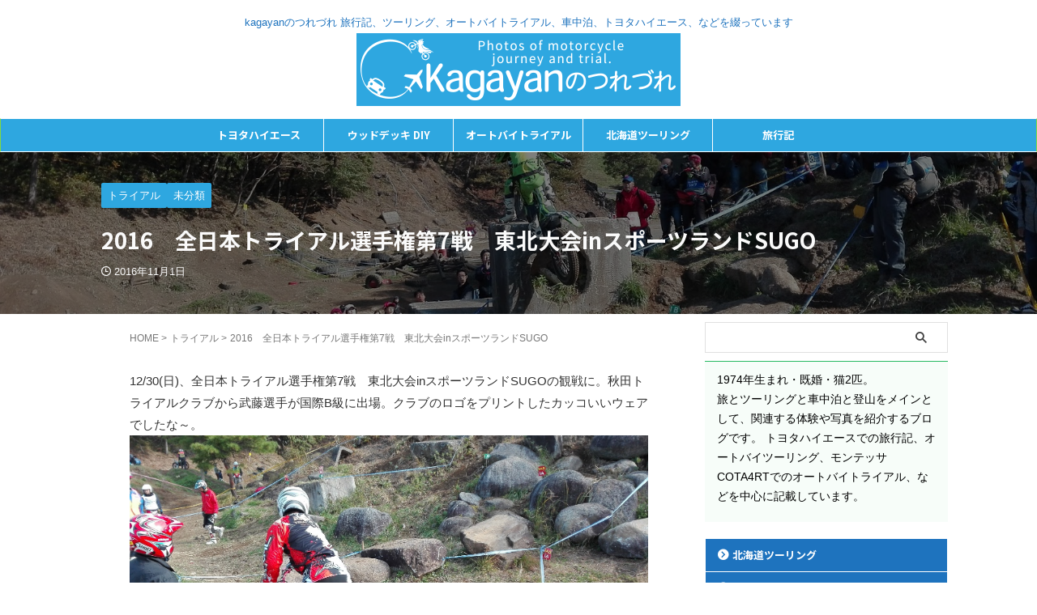

--- FILE ---
content_type: text/html; charset=UTF-8
request_url: https://kagayanblog.jp/2016/11/01/post-4521
body_size: 19115
content:

<!DOCTYPE html>
<!--[if lt IE 7]>
<html class="ie6" lang="ja"> <![endif]-->
<!--[if IE 7]>
<html class="i7" lang="ja"> <![endif]-->
<!--[if IE 8]>
<html class="ie" lang="ja"> <![endif]-->
<!--[if gt IE 8]><!-->
<html lang="ja" class="s-navi-search-overlay ">
	<!--<![endif]-->
	<head prefix="og: http://ogp.me/ns# fb: http://ogp.me/ns/fb# article: http://ogp.me/ns/article#">
		
	<!-- Global site tag (gtag.js) - Google Analytics -->
	<script async src="https://www.googletagmanager.com/gtag/js?id=UA-158583390-1"></script>
	<script>
	  window.dataLayer = window.dataLayer || [];
	  function gtag(){dataLayer.push(arguments);}
	  gtag('js', new Date());

	  gtag('config', 'UA-158583390-1');
	</script>
			<meta charset="UTF-8" >
		<meta name="viewport" content="width=device-width,initial-scale=1.0,user-scalable=no,viewport-fit=cover">
		<meta name="format-detection" content="telephone=no" >
		<meta name="referrer" content="no-referrer-when-downgrade"/>

		
		<link rel="alternate" type="application/rss+xml" title="kagayanのつれづれ RSS Feed" href="https://kagayanblog.jp/feed" />
		<link rel="pingback" href="https://kagayanblog.jp/xmlrpc.php" >
		<!--[if lt IE 9]>
		<script src="https://kagayanblog.jp/wp-content/themes/affinger/js/html5shiv.js"></script>
		<![endif]-->
				<meta name='robots' content='max-image-preview:large' />
<title>2016　全日本トライアル選手権第7戦　東北大会inスポーツランドSUGO - kagayanのつれづれ</title>
<link rel='dns-prefetch' href='//ajax.googleapis.com' />
<style id='wp-img-auto-sizes-contain-inline-css' type='text/css'>
img:is([sizes=auto i],[sizes^="auto," i]){contain-intrinsic-size:3000px 1500px}
/*# sourceURL=wp-img-auto-sizes-contain-inline-css */
</style>
<style id='wp-emoji-styles-inline-css' type='text/css'>

	img.wp-smiley, img.emoji {
		display: inline !important;
		border: none !important;
		box-shadow: none !important;
		height: 1em !important;
		width: 1em !important;
		margin: 0 0.07em !important;
		vertical-align: -0.1em !important;
		background: none !important;
		padding: 0 !important;
	}
/*# sourceURL=wp-emoji-styles-inline-css */
</style>
<style id='wp-block-library-inline-css' type='text/css'>
:root{--wp-block-synced-color:#7a00df;--wp-block-synced-color--rgb:122,0,223;--wp-bound-block-color:var(--wp-block-synced-color);--wp-editor-canvas-background:#ddd;--wp-admin-theme-color:#007cba;--wp-admin-theme-color--rgb:0,124,186;--wp-admin-theme-color-darker-10:#006ba1;--wp-admin-theme-color-darker-10--rgb:0,107,160.5;--wp-admin-theme-color-darker-20:#005a87;--wp-admin-theme-color-darker-20--rgb:0,90,135;--wp-admin-border-width-focus:2px}@media (min-resolution:192dpi){:root{--wp-admin-border-width-focus:1.5px}}.wp-element-button{cursor:pointer}:root .has-very-light-gray-background-color{background-color:#eee}:root .has-very-dark-gray-background-color{background-color:#313131}:root .has-very-light-gray-color{color:#eee}:root .has-very-dark-gray-color{color:#313131}:root .has-vivid-green-cyan-to-vivid-cyan-blue-gradient-background{background:linear-gradient(135deg,#00d084,#0693e3)}:root .has-purple-crush-gradient-background{background:linear-gradient(135deg,#34e2e4,#4721fb 50%,#ab1dfe)}:root .has-hazy-dawn-gradient-background{background:linear-gradient(135deg,#faaca8,#dad0ec)}:root .has-subdued-olive-gradient-background{background:linear-gradient(135deg,#fafae1,#67a671)}:root .has-atomic-cream-gradient-background{background:linear-gradient(135deg,#fdd79a,#004a59)}:root .has-nightshade-gradient-background{background:linear-gradient(135deg,#330968,#31cdcf)}:root .has-midnight-gradient-background{background:linear-gradient(135deg,#020381,#2874fc)}:root{--wp--preset--font-size--normal:16px;--wp--preset--font-size--huge:42px}.has-regular-font-size{font-size:1em}.has-larger-font-size{font-size:2.625em}.has-normal-font-size{font-size:var(--wp--preset--font-size--normal)}.has-huge-font-size{font-size:var(--wp--preset--font-size--huge)}.has-text-align-center{text-align:center}.has-text-align-left{text-align:left}.has-text-align-right{text-align:right}.has-fit-text{white-space:nowrap!important}#end-resizable-editor-section{display:none}.aligncenter{clear:both}.items-justified-left{justify-content:flex-start}.items-justified-center{justify-content:center}.items-justified-right{justify-content:flex-end}.items-justified-space-between{justify-content:space-between}.screen-reader-text{border:0;clip-path:inset(50%);height:1px;margin:-1px;overflow:hidden;padding:0;position:absolute;width:1px;word-wrap:normal!important}.screen-reader-text:focus{background-color:#ddd;clip-path:none;color:#444;display:block;font-size:1em;height:auto;left:5px;line-height:normal;padding:15px 23px 14px;text-decoration:none;top:5px;width:auto;z-index:100000}html :where(.has-border-color){border-style:solid}html :where([style*=border-top-color]){border-top-style:solid}html :where([style*=border-right-color]){border-right-style:solid}html :where([style*=border-bottom-color]){border-bottom-style:solid}html :where([style*=border-left-color]){border-left-style:solid}html :where([style*=border-width]){border-style:solid}html :where([style*=border-top-width]){border-top-style:solid}html :where([style*=border-right-width]){border-right-style:solid}html :where([style*=border-bottom-width]){border-bottom-style:solid}html :where([style*=border-left-width]){border-left-style:solid}html :where(img[class*=wp-image-]){height:auto;max-width:100%}:where(figure){margin:0 0 1em}html :where(.is-position-sticky){--wp-admin--admin-bar--position-offset:var(--wp-admin--admin-bar--height,0px)}@media screen and (max-width:600px){html :where(.is-position-sticky){--wp-admin--admin-bar--position-offset:0px}}

/*# sourceURL=wp-block-library-inline-css */
</style><style id='global-styles-inline-css' type='text/css'>
:root{--wp--preset--aspect-ratio--square: 1;--wp--preset--aspect-ratio--4-3: 4/3;--wp--preset--aspect-ratio--3-4: 3/4;--wp--preset--aspect-ratio--3-2: 3/2;--wp--preset--aspect-ratio--2-3: 2/3;--wp--preset--aspect-ratio--16-9: 16/9;--wp--preset--aspect-ratio--9-16: 9/16;--wp--preset--color--black: #000000;--wp--preset--color--cyan-bluish-gray: #abb8c3;--wp--preset--color--white: #ffffff;--wp--preset--color--pale-pink: #f78da7;--wp--preset--color--vivid-red: #cf2e2e;--wp--preset--color--luminous-vivid-orange: #ff6900;--wp--preset--color--luminous-vivid-amber: #fcb900;--wp--preset--color--light-green-cyan: #eefaff;--wp--preset--color--vivid-green-cyan: #00d084;--wp--preset--color--pale-cyan-blue: #8ed1fc;--wp--preset--color--vivid-cyan-blue: #0693e3;--wp--preset--color--vivid-purple: #9b51e0;--wp--preset--color--soft-red: #e92f3d;--wp--preset--color--light-grayish-red: #fdf0f2;--wp--preset--color--vivid-yellow: #ffc107;--wp--preset--color--very-pale-yellow: #fffde7;--wp--preset--color--very-light-gray: #fafafa;--wp--preset--color--very-dark-gray: #313131;--wp--preset--color--original-color-a: #43a047;--wp--preset--color--original-color-b: #795548;--wp--preset--color--original-color-c: #ec407a;--wp--preset--color--original-color-d: #9e9d24;--wp--preset--gradient--vivid-cyan-blue-to-vivid-purple: linear-gradient(135deg,rgb(6,147,227) 0%,rgb(155,81,224) 100%);--wp--preset--gradient--light-green-cyan-to-vivid-green-cyan: linear-gradient(135deg,rgb(122,220,180) 0%,rgb(0,208,130) 100%);--wp--preset--gradient--luminous-vivid-amber-to-luminous-vivid-orange: linear-gradient(135deg,rgb(252,185,0) 0%,rgb(255,105,0) 100%);--wp--preset--gradient--luminous-vivid-orange-to-vivid-red: linear-gradient(135deg,rgb(255,105,0) 0%,rgb(207,46,46) 100%);--wp--preset--gradient--very-light-gray-to-cyan-bluish-gray: linear-gradient(135deg,rgb(238,238,238) 0%,rgb(169,184,195) 100%);--wp--preset--gradient--cool-to-warm-spectrum: linear-gradient(135deg,rgb(74,234,220) 0%,rgb(151,120,209) 20%,rgb(207,42,186) 40%,rgb(238,44,130) 60%,rgb(251,105,98) 80%,rgb(254,248,76) 100%);--wp--preset--gradient--blush-light-purple: linear-gradient(135deg,rgb(255,206,236) 0%,rgb(152,150,240) 100%);--wp--preset--gradient--blush-bordeaux: linear-gradient(135deg,rgb(254,205,165) 0%,rgb(254,45,45) 50%,rgb(107,0,62) 100%);--wp--preset--gradient--luminous-dusk: linear-gradient(135deg,rgb(255,203,112) 0%,rgb(199,81,192) 50%,rgb(65,88,208) 100%);--wp--preset--gradient--pale-ocean: linear-gradient(135deg,rgb(255,245,203) 0%,rgb(182,227,212) 50%,rgb(51,167,181) 100%);--wp--preset--gradient--electric-grass: linear-gradient(135deg,rgb(202,248,128) 0%,rgb(113,206,126) 100%);--wp--preset--gradient--midnight: linear-gradient(135deg,rgb(2,3,129) 0%,rgb(40,116,252) 100%);--wp--preset--font-size--small: .8em;--wp--preset--font-size--medium: 20px;--wp--preset--font-size--large: 1.5em;--wp--preset--font-size--x-large: 42px;--wp--preset--font-size--st-regular: 1em;--wp--preset--font-size--huge: 3em;--wp--preset--spacing--20: 0.44rem;--wp--preset--spacing--30: 0.67rem;--wp--preset--spacing--40: 1rem;--wp--preset--spacing--50: 1.5rem;--wp--preset--spacing--60: 2.25rem;--wp--preset--spacing--70: 3.38rem;--wp--preset--spacing--80: 5.06rem;--wp--preset--shadow--natural: 6px 6px 9px rgba(0, 0, 0, 0.2);--wp--preset--shadow--deep: 12px 12px 50px rgba(0, 0, 0, 0.4);--wp--preset--shadow--sharp: 6px 6px 0px rgba(0, 0, 0, 0.2);--wp--preset--shadow--outlined: 6px 6px 0px -3px rgb(255, 255, 255), 6px 6px rgb(0, 0, 0);--wp--preset--shadow--crisp: 6px 6px 0px rgb(0, 0, 0);}:where(.is-layout-flex){gap: 0.5em;}:where(.is-layout-grid){gap: 0.5em;}body .is-layout-flex{display: flex;}.is-layout-flex{flex-wrap: wrap;align-items: center;}.is-layout-flex > :is(*, div){margin: 0;}body .is-layout-grid{display: grid;}.is-layout-grid > :is(*, div){margin: 0;}:where(.wp-block-columns.is-layout-flex){gap: 2em;}:where(.wp-block-columns.is-layout-grid){gap: 2em;}:where(.wp-block-post-template.is-layout-flex){gap: 1.25em;}:where(.wp-block-post-template.is-layout-grid){gap: 1.25em;}.has-black-color{color: var(--wp--preset--color--black) !important;}.has-cyan-bluish-gray-color{color: var(--wp--preset--color--cyan-bluish-gray) !important;}.has-white-color{color: var(--wp--preset--color--white) !important;}.has-pale-pink-color{color: var(--wp--preset--color--pale-pink) !important;}.has-vivid-red-color{color: var(--wp--preset--color--vivid-red) !important;}.has-luminous-vivid-orange-color{color: var(--wp--preset--color--luminous-vivid-orange) !important;}.has-luminous-vivid-amber-color{color: var(--wp--preset--color--luminous-vivid-amber) !important;}.has-light-green-cyan-color{color: var(--wp--preset--color--light-green-cyan) !important;}.has-vivid-green-cyan-color{color: var(--wp--preset--color--vivid-green-cyan) !important;}.has-pale-cyan-blue-color{color: var(--wp--preset--color--pale-cyan-blue) !important;}.has-vivid-cyan-blue-color{color: var(--wp--preset--color--vivid-cyan-blue) !important;}.has-vivid-purple-color{color: var(--wp--preset--color--vivid-purple) !important;}.has-black-background-color{background-color: var(--wp--preset--color--black) !important;}.has-cyan-bluish-gray-background-color{background-color: var(--wp--preset--color--cyan-bluish-gray) !important;}.has-white-background-color{background-color: var(--wp--preset--color--white) !important;}.has-pale-pink-background-color{background-color: var(--wp--preset--color--pale-pink) !important;}.has-vivid-red-background-color{background-color: var(--wp--preset--color--vivid-red) !important;}.has-luminous-vivid-orange-background-color{background-color: var(--wp--preset--color--luminous-vivid-orange) !important;}.has-luminous-vivid-amber-background-color{background-color: var(--wp--preset--color--luminous-vivid-amber) !important;}.has-light-green-cyan-background-color{background-color: var(--wp--preset--color--light-green-cyan) !important;}.has-vivid-green-cyan-background-color{background-color: var(--wp--preset--color--vivid-green-cyan) !important;}.has-pale-cyan-blue-background-color{background-color: var(--wp--preset--color--pale-cyan-blue) !important;}.has-vivid-cyan-blue-background-color{background-color: var(--wp--preset--color--vivid-cyan-blue) !important;}.has-vivid-purple-background-color{background-color: var(--wp--preset--color--vivid-purple) !important;}.has-black-border-color{border-color: var(--wp--preset--color--black) !important;}.has-cyan-bluish-gray-border-color{border-color: var(--wp--preset--color--cyan-bluish-gray) !important;}.has-white-border-color{border-color: var(--wp--preset--color--white) !important;}.has-pale-pink-border-color{border-color: var(--wp--preset--color--pale-pink) !important;}.has-vivid-red-border-color{border-color: var(--wp--preset--color--vivid-red) !important;}.has-luminous-vivid-orange-border-color{border-color: var(--wp--preset--color--luminous-vivid-orange) !important;}.has-luminous-vivid-amber-border-color{border-color: var(--wp--preset--color--luminous-vivid-amber) !important;}.has-light-green-cyan-border-color{border-color: var(--wp--preset--color--light-green-cyan) !important;}.has-vivid-green-cyan-border-color{border-color: var(--wp--preset--color--vivid-green-cyan) !important;}.has-pale-cyan-blue-border-color{border-color: var(--wp--preset--color--pale-cyan-blue) !important;}.has-vivid-cyan-blue-border-color{border-color: var(--wp--preset--color--vivid-cyan-blue) !important;}.has-vivid-purple-border-color{border-color: var(--wp--preset--color--vivid-purple) !important;}.has-vivid-cyan-blue-to-vivid-purple-gradient-background{background: var(--wp--preset--gradient--vivid-cyan-blue-to-vivid-purple) !important;}.has-light-green-cyan-to-vivid-green-cyan-gradient-background{background: var(--wp--preset--gradient--light-green-cyan-to-vivid-green-cyan) !important;}.has-luminous-vivid-amber-to-luminous-vivid-orange-gradient-background{background: var(--wp--preset--gradient--luminous-vivid-amber-to-luminous-vivid-orange) !important;}.has-luminous-vivid-orange-to-vivid-red-gradient-background{background: var(--wp--preset--gradient--luminous-vivid-orange-to-vivid-red) !important;}.has-very-light-gray-to-cyan-bluish-gray-gradient-background{background: var(--wp--preset--gradient--very-light-gray-to-cyan-bluish-gray) !important;}.has-cool-to-warm-spectrum-gradient-background{background: var(--wp--preset--gradient--cool-to-warm-spectrum) !important;}.has-blush-light-purple-gradient-background{background: var(--wp--preset--gradient--blush-light-purple) !important;}.has-blush-bordeaux-gradient-background{background: var(--wp--preset--gradient--blush-bordeaux) !important;}.has-luminous-dusk-gradient-background{background: var(--wp--preset--gradient--luminous-dusk) !important;}.has-pale-ocean-gradient-background{background: var(--wp--preset--gradient--pale-ocean) !important;}.has-electric-grass-gradient-background{background: var(--wp--preset--gradient--electric-grass) !important;}.has-midnight-gradient-background{background: var(--wp--preset--gradient--midnight) !important;}.has-small-font-size{font-size: var(--wp--preset--font-size--small) !important;}.has-medium-font-size{font-size: var(--wp--preset--font-size--medium) !important;}.has-large-font-size{font-size: var(--wp--preset--font-size--large) !important;}.has-x-large-font-size{font-size: var(--wp--preset--font-size--x-large) !important;}
/*# sourceURL=global-styles-inline-css */
</style>

<style id='classic-theme-styles-inline-css' type='text/css'>
/*! This file is auto-generated */
.wp-block-button__link{color:#fff;background-color:#32373c;border-radius:9999px;box-shadow:none;text-decoration:none;padding:calc(.667em + 2px) calc(1.333em + 2px);font-size:1.125em}.wp-block-file__button{background:#32373c;color:#fff;text-decoration:none}
/*# sourceURL=/wp-includes/css/classic-themes.min.css */
</style>
<link rel='stylesheet' id='normalize-css' href='https://kagayanblog.jp/wp-content/themes/affinger/css/normalize.css?ver=1.5.9' type='text/css' media='all' />
<link rel='stylesheet' id='st_svg-css' href='https://kagayanblog.jp/wp-content/themes/affinger/st_svg/style.css?ver=20210719' type='text/css' media='all' />
<link rel='stylesheet' id='slick-css' href='https://kagayanblog.jp/wp-content/themes/affinger/vendor/slick/slick.css?ver=1.8.0' type='text/css' media='all' />
<link rel='stylesheet' id='slick-theme-css' href='https://kagayanblog.jp/wp-content/themes/affinger/vendor/slick/slick-theme.css?ver=1.8.0' type='text/css' media='all' />
<link rel='stylesheet' id='fonts-googleapis-notosansjp-css' href='//fonts.googleapis.com/css?family=Noto+Sans+JP%3A400%2C700&#038;display=swap&#038;subset=japanese&#038;ver=6.9' type='text/css' media='all' />
<link rel='stylesheet' id='style-css' href='https://kagayanblog.jp/wp-content/themes/affinger/style.css?ver=20210719' type='text/css' media='all' />
<link rel='stylesheet' id='child-style-css' href='https://kagayanblog.jp/wp-content/themes/affinger-child/style.css?ver=20210719' type='text/css' media='all' />
<link rel='stylesheet' id='single-css' href='https://kagayanblog.jp/wp-content/themes/affinger/st-rankcss.php' type='text/css' media='all' />
<link rel='stylesheet' id='fancybox-css' href='https://kagayanblog.jp/wp-content/plugins/easy-fancybox/fancybox/1.5.4/jquery.fancybox.min.css?ver=6.9' type='text/css' media='screen' />
<style id='fancybox-inline-css' type='text/css'>
#fancybox-outer{background:#ffffff}#fancybox-content{background:#ffffff;border-color:#ffffff;color:#000000;}#fancybox-title,#fancybox-title-float-main{color:#fff}
/*# sourceURL=fancybox-inline-css */
</style>
<link rel='stylesheet' id='st-themecss-css' href='https://kagayanblog.jp/wp-content/themes/affinger/st-themecss-loader.php?ver=6.9' type='text/css' media='all' />
<script type="text/javascript" src="//ajax.googleapis.com/ajax/libs/jquery/1.11.3/jquery.min.js?ver=1.11.3" id="jquery-js"></script>
<link rel="https://api.w.org/" href="https://kagayanblog.jp/wp-json/" /><link rel="alternate" title="JSON" type="application/json" href="https://kagayanblog.jp/wp-json/wp/v2/posts/4521" /><link rel='shortlink' href='https://kagayanblog.jp/?p=4521' />
<meta name="robots" content="index, follow" />
<meta name="thumbnail" content="https://kagayanblog.jp/wp-content/uploads/2016/10/IMG_20161030_112926.jpg">
<meta name="google-site-verification" content="vDyW5p_Ye96AOd20KkqQBYu_CjesgIKVZE9gt1xaz5g" />
<!-- Google Tag Manager -->
<script>(function(w,d,s,l,i){w[l]=w[l]||[];w[l].push({'gtm.start':
new Date().getTime(),event:'gtm.js'});var f=d.getElementsByTagName(s)[0],
j=d.createElement(s),dl=l!='dataLayer'?'&l='+l:'';j.async=true;j.src=
'https://www.googletagmanager.com/gtm.js?id='+i+dl;f.parentNode.insertBefore(j,f);
})(window,document,'script','dataLayer','GTM-5ZCNW36');</script>
<!-- End Google Tag Manager -->
<link rel="canonical" href="https://kagayanblog.jp/2016/11/01/post-4521" />
<link rel="icon" href="https://kagayanblog.jp/wp-content/uploads/2021/06/icon-1.png" sizes="32x32" />
<link rel="icon" href="https://kagayanblog.jp/wp-content/uploads/2021/06/icon-1.png" sizes="192x192" />
<link rel="apple-touch-icon" href="https://kagayanblog.jp/wp-content/uploads/2021/06/icon-1.png" />
<meta name="msapplication-TileImage" content="https://kagayanblog.jp/wp-content/uploads/2021/06/icon-1.png" />
		<style type="text/css" id="wp-custom-css">
			function remove_caption() {
	return true;
}
add_filter('disable_captions', 'remove_caption');		</style>
				
<!-- OGP -->

<meta property="og:type" content="article">
<meta property="og:title" content="2016　全日本トライアル選手権第7戦　東北大会inスポーツランドSUGO">
<meta property="og:url" content="https://kagayanblog.jp/2016/11/01/post-4521">
<meta property="og:description" content="12/30(日)、全日本トライアル選手権第7戦　東北大会inスポーツランドSUGOの観戦に。秋田トライアルクラブから武藤選手が国際B級に出場。クラブのロゴをプリントしたカッコいいウェアでしたな～。 今">
<meta property="og:site_name" content="kagayanのつれづれ">
<meta property="og:image" content="https://kagayanblog.jp/wp-content/uploads/2016/10/IMG_20161030_112926.jpg">


	<meta property="article:published_time" content="2016-11-01T07:38:52+09:00" />
		<meta property="article:author" content="KAGAYAN" />

<!-- /OGP -->
		


<script>
	(function (window, document, $, undefined) {
		'use strict';

		var SlideBox = (function () {
			/**
			 * @param $element
			 *
			 * @constructor
			 */
			function SlideBox($element) {
				this._$element = $element;
			}

			SlideBox.prototype.$content = function () {
				return this._$element.find('[data-st-slidebox-content]');
			};

			SlideBox.prototype.$toggle = function () {
				return this._$element.find('[data-st-slidebox-toggle]');
			};

			SlideBox.prototype.$icon = function () {
				return this._$element.find('[data-st-slidebox-icon]');
			};

			SlideBox.prototype.$text = function () {
				return this._$element.find('[data-st-slidebox-text]');
			};

			SlideBox.prototype.is_expanded = function () {
				return !!(this._$element.filter('[data-st-slidebox-expanded="true"]').length);
			};

			SlideBox.prototype.expand = function () {
				var self = this;

				this.$content().slideDown()
					.promise()
					.then(function () {
						var $icon = self.$icon();
						var $text = self.$text();

						$icon.removeClass($icon.attr('data-st-slidebox-icon-collapsed'))
							.addClass($icon.attr('data-st-slidebox-icon-expanded'))

						$text.text($text.attr('data-st-slidebox-text-expanded'))

						self._$element.removeClass('is-collapsed')
							.addClass('is-expanded');

						self._$element.attr('data-st-slidebox-expanded', 'true');
					});
			};

			SlideBox.prototype.collapse = function () {
				var self = this;

				this.$content().slideUp()
					.promise()
					.then(function () {
						var $icon = self.$icon();
						var $text = self.$text();

						$icon.removeClass($icon.attr('data-st-slidebox-icon-expanded'))
							.addClass($icon.attr('data-st-slidebox-icon-collapsed'))

						$text.text($text.attr('data-st-slidebox-text-collapsed'))

						self._$element.removeClass('is-expanded')
							.addClass('is-collapsed');

						self._$element.attr('data-st-slidebox-expanded', 'false');
					});
			};

			SlideBox.prototype.toggle = function () {
				if (this.is_expanded()) {
					this.collapse();
				} else {
					this.expand();
				}
			};

			SlideBox.prototype.add_event_listeners = function () {
				var self = this;

				this.$toggle().on('click', function (event) {
					self.toggle();
				});
			};

			SlideBox.prototype.initialize = function () {
				this.add_event_listeners();
			};

			return SlideBox;
		}());

		function on_ready() {
			var slideBoxes = [];

			$('[data-st-slidebox]').each(function () {
				var $element = $(this);
				var slideBox = new SlideBox($element);

				slideBoxes.push(slideBox);

				slideBox.initialize();
			});

			return slideBoxes;
		}

		$(on_ready);
	}(window, window.document, jQuery));
</script>

	<script>
		(function (window, document, $, undefined) {
			'use strict';

			$(function(){
			$('.post h2:not([class^="is-style-st-heading-custom-"]):not([class*=" is-style-st-heading-custom-"]):not(.st-css-no2) , .h2modoki').wrapInner('<span class="st-dash-design"></span>');
			})
		}(window, window.document, jQuery));
	</script>

<script>
	(function (window, document, $, undefined) {
		'use strict';

		$(function(){
			/* 第一階層のみの目次にクラスを挿入 */
			$("#toc_container:not(:has(ul ul))").addClass("only-toc");
			/* アコーディオンメニュー内のカテゴリーにクラス追加 */
			$(".st-ac-box ul:has(.cat-item)").each(function(){
				$(this).addClass("st-ac-cat");
			});
		});
	}(window, window.document, jQuery));
</script>

<script>
	(function (window, document, $, undefined) {
		'use strict';

		$(function(){
									$('.st-star').parent('.rankh4').css('padding-bottom','5px'); // スターがある場合のランキング見出し調整
		});
	}(window, window.document, jQuery));
</script>




	<script>
		(function (window, document, $, undefined) {
			'use strict';

			$(function() {
				$('.is-style-st-paragraph-kaiwa').wrapInner('<span class="st-paragraph-kaiwa-text">');
			});
		}(window, window.document, jQuery));
	</script>

	<script>
		(function (window, document, $, undefined) {
			'use strict';

			$(function() {
				$('.is-style-st-paragraph-kaiwa-b').wrapInner('<span class="st-paragraph-kaiwa-text">');
			});
		}(window, window.document, jQuery));
	</script>

<script>
	/* Gutenbergスタイルを調整 */
	(function (window, document, $, undefined) {
		'use strict';

		$(function() {
			$( '[class^="is-style-st-paragraph-"],[class*=" is-style-st-paragraph-"]' ).wrapInner( '<span class="st-noflex"></span>' );
		});
	}(window, window.document, jQuery));
</script>




			</head>
	<body data-rsssl=1 ontouchstart="" class="wp-singular post-template-default single single-post postid-4521 single-format-standard wp-theme-affinger wp-child-theme-affinger-child metaslider-plugin st-af single-cat-3 single-cat-1 not-front-page" >				<div id="st-ami">
				<div id="wrapper" class="" ontouchstart="">
				<div id="wrapper-in">

					

<header id="st-headwide">
	<div id="header-full">
		<div id="headbox-bg-fixed">
			<div id="headbox-bg">
				<div id="headbox">

						<nav id="s-navi" class="pcnone" data-st-nav data-st-nav-type="normal">
		<dl class="acordion is-active" data-st-nav-primary>
			<dt class="trigger">
				<p class="acordion_button"><span class="op op-menu"><i class="st-fa st-svg-menu_thin"></i></span></p>

									<p class="acordion_button acordion_button_search"><span class="op op-search"><i class="st-fa st-svg-search_s op-search-close_thin"></i></span></p>
				
									<div id="st-mobile-logo"></div>
				
				<!-- 追加メニュー -->
				
				<!-- 追加メニュー2 -->
				
			</dt>

			<dd class="acordion_tree">
				<div class="acordion_tree_content">

					
					<div class="menu-kagayan-container"><ul id="menu-kagayan" class="menu"><li id="menu-item-12590" class="menu-item menu-item-type-post_type menu-item-object-page menu-item-12590"><a href="https://kagayanblog.jp/hiace-2.html"><span class="menu-item-label">トヨタハイエース</span></a></li>
<li id="menu-item-12646" class="menu-item menu-item-type-post_type menu-item-object-page menu-item-12646"><a href="https://kagayanblog.jp/diy.html"><span class="menu-item-label">ウッドデッキ  DIY</span></a></li>
<li id="menu-item-12648" class="menu-item menu-item-type-post_type menu-item-object-page menu-item-12648"><a href="https://kagayanblog.jp/trial.html"><span class="menu-item-label">オートバイトライアル</span></a></li>
<li id="menu-item-12647" class="menu-item menu-item-type-post_type menu-item-object-page menu-item-12647"><a href="https://kagayanblog.jp/hokkaido.html"><span class="menu-item-label">北海道ツーリング</span></a></li>
<li id="menu-item-8414" class="menu-item menu-item-type-custom menu-item-object-custom menu-item-has-children menu-item-8414"><a href="https://kagayanblog.jp/category/traveling/"><span class="menu-item-label">旅行記</span></a>
<ul class="sub-menu">
	<li id="menu-item-16743" class="menu-item menu-item-type-taxonomy menu-item-object-category menu-item-16743"><a href="https://kagayanblog.jp/category/%e4%b9%9d%e5%b7%9e%e3%82%af%e3%83%ab%e3%83%9e%e6%97%852024"><span class="menu-item-label">九州クルマ旅2024</span></a></li>
	<li id="menu-item-16735" class="menu-item menu-item-type-taxonomy menu-item-object-category menu-item-16735"><a href="https://kagayanblog.jp/category/2024-%e7%9f%b3%e5%9e%a3%e5%b3%b6"><span class="menu-item-label">2024 石垣島</span></a></li>
	<li id="menu-item-16742" class="menu-item menu-item-type-taxonomy menu-item-object-category menu-item-16742"><a href="https://kagayanblog.jp/category/%e5%86%ac%e3%81%ae%e4%ba%ac%e9%83%bd%e6%97%852024"><span class="menu-item-label">冬の京都旅2024</span></a></li>
	<li id="menu-item-16737" class="menu-item menu-item-type-taxonomy menu-item-object-category menu-item-16737"><a href="https://kagayanblog.jp/category/%e5%a5%84%e7%be%8e%e5%a4%a7%e5%b3%b6%e6%97%852023"><span class="menu-item-label">奄美大島旅2023</span></a></li>
	<li id="menu-item-16741" class="menu-item menu-item-type-taxonomy menu-item-object-category menu-item-16741"><a href="https://kagayanblog.jp/category/2023%e4%ba%ac%e9%83%bd%e6%97%85"><span class="menu-item-label">2023京都旅</span></a></li>
	<li id="menu-item-16736" class="menu-item menu-item-type-taxonomy menu-item-object-category menu-item-16736"><a href="https://kagayanblog.jp/category/2023-%e5%ae%ae%e5%8f%a4%e5%b3%b6"><span class="menu-item-label">2023 宮古島</span></a></li>
	<li id="menu-item-16745" class="menu-item menu-item-type-taxonomy menu-item-object-category menu-item-16745"><a href="https://kagayanblog.jp/category/2023%e5%a4%8f%e3%81%ae%e5%8c%97%e6%b5%b7%e9%81%93%e3%82%ad%e3%83%a3%e3%83%b3%e3%83%91%e3%83%bc%e6%97%85"><span class="menu-item-label">2023夏の北海道キャンパー旅</span></a></li>
	<li id="menu-item-16738" class="menu-item menu-item-type-taxonomy menu-item-object-category menu-item-16738"><a href="https://kagayanblog.jp/category/2022-%e7%9f%b3%e5%9e%a3%e5%b3%b6"><span class="menu-item-label">2022 石垣島</span></a></li>
	<li id="menu-item-16744" class="menu-item menu-item-type-taxonomy menu-item-object-category menu-item-16744"><a href="https://kagayanblog.jp/category/2023gw-%e4%b9%9d%e5%b7%9e%e3%82%ad%e3%83%a3%e3%83%b3%e3%83%91%e3%83%bc%e6%97%85"><span class="menu-item-label">2023GW 九州キャンパー旅</span></a></li>
	<li id="menu-item-16739" class="menu-item menu-item-type-taxonomy menu-item-object-category menu-item-16739"><a href="https://kagayanblog.jp/category/2022%e7%a7%8b%e3%81%ae%e4%bf%a1%e5%b7%9e%e3%82%ad%e3%83%a3%e3%83%b3%e3%83%91%e3%83%bc%e6%97%85"><span class="menu-item-label">2022秋の信州キャンパー旅</span></a></li>
	<li id="menu-item-16734" class="menu-item menu-item-type-taxonomy menu-item-object-category menu-item-16734"><a href="https://kagayanblog.jp/category/%e5%8c%97%e6%b5%b7%e9%81%93%e3%82%ad%e3%83%a3%e3%83%b3%e3%83%91%e3%83%bc%e6%97%85-2022"><span class="menu-item-label">北海道キャンパー旅 2022</span></a></li>
	<li id="menu-item-16740" class="menu-item menu-item-type-taxonomy menu-item-object-category menu-item-16740"><a href="https://kagayanblog.jp/category/2022gw-%e5%9b%9b%e5%9b%bd%e3%83%bb%e4%b9%9d%e5%b7%9e%e3%82%ad%e3%83%a3%e3%83%b3%e3%83%91%e3%83%bc%e6%97%85"><span class="menu-item-label">2022GW 四国・九州キャンパー旅</span></a></li>
	<li id="menu-item-8415" class="menu-item menu-item-type-custom menu-item-object-custom menu-item-8415"><a href="https://kagayanblog.jp/category/traveling/"><span class="menu-item-label">旅行記全般</span></a></li>
	<li id="menu-item-8447" class="menu-item menu-item-type-custom menu-item-object-custom menu-item-8447"><a href="https://kagayanblog.jp/category/%e3%83%ac%e3%82%af%e3%83%93%e3%82%a3%e3%80%80%e3%83%b4%e3%82%a9%e3%83%bc%e3%83%8e/"><span class="menu-item-label">国内キャンパー旅行</span></a></li>
	<li id="menu-item-8444" class="menu-item menu-item-type-custom menu-item-object-custom menu-item-8444"><a href="https://kagayanblog.jp/category/2020%e9%9f%93%e5%9b%bd%e6%97%85%e8%a1%8c/"><span class="menu-item-label">2020韓国旅行</span></a></li>
	<li id="menu-item-8445" class="menu-item menu-item-type-custom menu-item-object-custom menu-item-8445"><a href="https://kagayanblog.jp/category/2019%e5%8f%b0%e6%b9%be%e6%97%85%e8%a1%8c/"><span class="menu-item-label">2019台湾旅行</span></a></li>
	<li id="menu-item-8446" class="menu-item menu-item-type-custom menu-item-object-custom menu-item-8446"><a href="https://kagayanblog.jp/category/2016%e5%8f%b0%e6%b9%be%e6%97%85%e8%a1%8c/"><span class="menu-item-label">2016台湾旅行</span></a></li>
</ul>
</li>
</ul></div>
					<div class="clear"></div>

					
				</div>
			</dd>

							<dd class="acordion_search">
					<div class="acordion_search_content">
													<div id="search" class="search-custom-d">
	<form method="get" id="searchform" action="https://kagayanblog.jp/">
		<label class="hidden" for="s">
					</label>
		<input type="text" placeholder="" value="" name="s" id="s" />
		<input type="submit" value="&#xf002;" class="st-fa" id="searchsubmit" />
	</form>
</div>
<!-- /stinger -->
											</div>
				</dd>
					</dl>

					</nav>

											<div id="header-l">
							
							<div id="st-text-logo">
								
    
		
			<!-- キャプション -->
			
				          		 	 <p class="descr sitenametop">
           		     	kagayanのつれづれ 旅行記、ツーリング、オートバイトライアル、車中泊、トヨタハイエース、などを綴っています           			 </p>
				
			
			<!-- ロゴ又はブログ名 -->
			          		  <p class="sitename"><a href="https://kagayanblog.jp/">
              		  							<img class="sitename-bottom" src="https://kagayanblog.jp/wp-content/uploads/2021/10/rogo.png" width="400" height="90" alt="kagayanのつれづれ">               		           		  </a></p>
        				<!-- ロゴ又はブログ名ここまで -->

		
	
							</div>
						</div><!-- /#header-l -->
					
					<div id="header-r" class="smanone">
						
					</div><!-- /#header-r -->

				</div><!-- /#headbox -->
			</div><!-- /#headbox-bg clearfix -->
		</div><!-- /#headbox-bg-fixed -->

		
		
		
		
			

			<div id="gazou-wide">
					<div id="st-menubox">
			<div id="st-menuwide">
				<div id="st-menuwide-fixed">
					<nav class="smanone clearfix"><ul id="menu-kagayan-1" class="menu"><li class="menu-item menu-item-type-post_type menu-item-object-page menu-item-12590"><a href="https://kagayanblog.jp/hiace-2.html">トヨタハイエース</a></li>
<li class="menu-item menu-item-type-post_type menu-item-object-page menu-item-12646"><a href="https://kagayanblog.jp/diy.html">ウッドデッキ  DIY</a></li>
<li class="menu-item menu-item-type-post_type menu-item-object-page menu-item-12648"><a href="https://kagayanblog.jp/trial.html">オートバイトライアル</a></li>
<li class="menu-item menu-item-type-post_type menu-item-object-page menu-item-12647"><a href="https://kagayanblog.jp/hokkaido.html">北海道ツーリング</a></li>
<li class="menu-item menu-item-type-custom menu-item-object-custom menu-item-has-children menu-item-8414"><a href="https://kagayanblog.jp/category/traveling/">旅行記</a>
<ul class="sub-menu">
	<li class="menu-item menu-item-type-taxonomy menu-item-object-category menu-item-16743"><a href="https://kagayanblog.jp/category/%e4%b9%9d%e5%b7%9e%e3%82%af%e3%83%ab%e3%83%9e%e6%97%852024">九州クルマ旅2024</a></li>
	<li class="menu-item menu-item-type-taxonomy menu-item-object-category menu-item-16735"><a href="https://kagayanblog.jp/category/2024-%e7%9f%b3%e5%9e%a3%e5%b3%b6">2024 石垣島</a></li>
	<li class="menu-item menu-item-type-taxonomy menu-item-object-category menu-item-16742"><a href="https://kagayanblog.jp/category/%e5%86%ac%e3%81%ae%e4%ba%ac%e9%83%bd%e6%97%852024">冬の京都旅2024</a></li>
	<li class="menu-item menu-item-type-taxonomy menu-item-object-category menu-item-16737"><a href="https://kagayanblog.jp/category/%e5%a5%84%e7%be%8e%e5%a4%a7%e5%b3%b6%e6%97%852023">奄美大島旅2023</a></li>
	<li class="menu-item menu-item-type-taxonomy menu-item-object-category menu-item-16741"><a href="https://kagayanblog.jp/category/2023%e4%ba%ac%e9%83%bd%e6%97%85">2023京都旅</a></li>
	<li class="menu-item menu-item-type-taxonomy menu-item-object-category menu-item-16736"><a href="https://kagayanblog.jp/category/2023-%e5%ae%ae%e5%8f%a4%e5%b3%b6">2023 宮古島</a></li>
	<li class="menu-item menu-item-type-taxonomy menu-item-object-category menu-item-16745"><a href="https://kagayanblog.jp/category/2023%e5%a4%8f%e3%81%ae%e5%8c%97%e6%b5%b7%e9%81%93%e3%82%ad%e3%83%a3%e3%83%b3%e3%83%91%e3%83%bc%e6%97%85">2023夏の北海道キャンパー旅</a></li>
	<li class="menu-item menu-item-type-taxonomy menu-item-object-category menu-item-16738"><a href="https://kagayanblog.jp/category/2022-%e7%9f%b3%e5%9e%a3%e5%b3%b6">2022 石垣島</a></li>
	<li class="menu-item menu-item-type-taxonomy menu-item-object-category menu-item-16744"><a href="https://kagayanblog.jp/category/2023gw-%e4%b9%9d%e5%b7%9e%e3%82%ad%e3%83%a3%e3%83%b3%e3%83%91%e3%83%bc%e6%97%85">2023GW 九州キャンパー旅</a></li>
	<li class="menu-item menu-item-type-taxonomy menu-item-object-category menu-item-16739"><a href="https://kagayanblog.jp/category/2022%e7%a7%8b%e3%81%ae%e4%bf%a1%e5%b7%9e%e3%82%ad%e3%83%a3%e3%83%b3%e3%83%91%e3%83%bc%e6%97%85">2022秋の信州キャンパー旅</a></li>
	<li class="menu-item menu-item-type-taxonomy menu-item-object-category menu-item-16734"><a href="https://kagayanblog.jp/category/%e5%8c%97%e6%b5%b7%e9%81%93%e3%82%ad%e3%83%a3%e3%83%b3%e3%83%91%e3%83%bc%e6%97%85-2022">北海道キャンパー旅 2022</a></li>
	<li class="menu-item menu-item-type-taxonomy menu-item-object-category menu-item-16740"><a href="https://kagayanblog.jp/category/2022gw-%e5%9b%9b%e5%9b%bd%e3%83%bb%e4%b9%9d%e5%b7%9e%e3%82%ad%e3%83%a3%e3%83%b3%e3%83%91%e3%83%bc%e6%97%85">2022GW 四国・九州キャンパー旅</a></li>
	<li class="menu-item menu-item-type-custom menu-item-object-custom menu-item-8415"><a href="https://kagayanblog.jp/category/traveling/">旅行記全般</a></li>
	<li class="menu-item menu-item-type-custom menu-item-object-custom menu-item-8447"><a href="https://kagayanblog.jp/category/%e3%83%ac%e3%82%af%e3%83%93%e3%82%a3%e3%80%80%e3%83%b4%e3%82%a9%e3%83%bc%e3%83%8e/">国内キャンパー旅行</a></li>
	<li class="menu-item menu-item-type-custom menu-item-object-custom menu-item-8444"><a href="https://kagayanblog.jp/category/2020%e9%9f%93%e5%9b%bd%e6%97%85%e8%a1%8c/">2020韓国旅行</a></li>
	<li class="menu-item menu-item-type-custom menu-item-object-custom menu-item-8445"><a href="https://kagayanblog.jp/category/2019%e5%8f%b0%e6%b9%be%e6%97%85%e8%a1%8c/">2019台湾旅行</a></li>
	<li class="menu-item menu-item-type-custom menu-item-object-custom menu-item-8446"><a href="https://kagayanblog.jp/category/2016%e5%8f%b0%e6%b9%be%e6%97%85%e8%a1%8c/">2016台湾旅行</a></li>
</ul>
</li>
</ul></nav>				</div>
			</div>
		</div>
										<div id="st-headerbox">
						<div id="st-header">
						</div>
					</div>
									</div>
		
	</div><!-- #header-full -->

	





</header>

					<div id="content-w">

						
						
	
			<div id="st-header-post-under-box" class="st-header-post-data st-dark"
		     style="background:url(&quot;https://kagayanblog.jp/wp-content/uploads/2016/10/IMG_20161030_112926.jpg&quot;);background-size:cover;background-position: center center;">
			<div class="st-content-width st-dark-cover">

									
					<p class="st-catgroup">
												<a href="https://kagayanblog.jp/category/motorcycletrial" title="View all posts in トライアル" rel="category tag"><span class="catname st-catid3">トライアル</span></a> <a href="https://kagayanblog.jp/category/%e6%9c%aa%e5%88%86%e9%a1%9e" title="View all posts in 未分類" rel="category tag"><span class="catname st-catid1">未分類</span></a>					</p>

				
				<p class="entry-title heder-post-data-title">2016　全日本トライアル選手権第7戦　東北大会inスポーツランドSUGO</p>

									
	<div class="blogbox ">
		<p><span class="kdate">
								<i class="st-fa st-svg-clock-o"></i><time class="updated" datetime="2016-11-01T07:38:52+0900">2016年11月1日</time>
						</span></p>
	</div>
							</div>
		</div>
	
<div id="content" class="clearfix">
	<div id="contentInner">
		<main>
			<article>
									<div id="post-4521" class="st-post post-4521 post type-post status-publish format-standard has-post-thumbnail hentry category-motorcycletrial category-1">
				
					
					
					
					<!--ぱんくず -->
											<div
							id="breadcrumb" class="st-post-data-breadcrumb">
							<ol itemscope itemtype="http://schema.org/BreadcrumbList">
								<li itemprop="itemListElement" itemscope itemtype="http://schema.org/ListItem">
									<a href="https://kagayanblog.jp" itemprop="item">
										<span itemprop="name">HOME</span>
									</a>
									&gt;
									<meta itemprop="position" content="1"/>
								</li>

								
																	<li itemprop="itemListElement" itemscope itemtype="http://schema.org/ListItem">
										<a href="https://kagayanblog.jp/category/motorcycletrial" itemprop="item">
											<span
												itemprop="name">トライアル</span>
										</a>
										&gt;
										<meta itemprop="position" content="2"/>
									</li>
																								</ol>

															<h1 class="entry-title st-css-no">2016　全日本トライアル選手権第7戦　東北大会inスポーツランドSUGO</h1>
													</div>
										<!--/ ぱんくず -->

					<!--ループ開始 -->
															
											<div style="display:none;">
	<div class="blogbox ">
		<p><span class="kdate">
								<i class="st-fa st-svg-clock-o"></i><time class="updated" datetime="2016-11-01T07:38:52+0900">2016年11月1日</time>
						</span></p>
	</div>
</div>
					
					
					
					
					<div class="mainbox">
						<div id="nocopy" ><!-- コピー禁止エリアここから -->
							
							
							
							<div class="entry-content">
								<p>12/30(日)、全日本トライアル選手権第7戦　東北大会inスポーツランドSUGOの観戦に。秋田トライアルクラブから武藤選手が国際B級に出場。クラブのロゴをプリントしたカッコいいウェアでしたな～。<br />
<img fetchpriority="high" decoding="async" src="https://kagayanblog.jp/wp-content/uploads/2016/10/IMG_20161030_092734.jpg" alt="IMG_20161030_092734" width="1605" height="901" class="alignleft size-full wp-image-4517" srcset="https://kagayanblog.jp/wp-content/uploads/2016/10/IMG_20161030_092734.jpg 1605w, https://kagayanblog.jp/wp-content/uploads/2016/10/IMG_20161030_092734-300x168.jpg 300w, https://kagayanblog.jp/wp-content/uploads/2016/10/IMG_20161030_092734-768x431.jpg 768w, https://kagayanblog.jp/wp-content/uploads/2016/10/IMG_20161030_092734-1024x575.jpg 1024w, https://kagayanblog.jp/wp-content/uploads/2016/10/IMG_20161030_092734-1200x674.jpg 1200w" sizes="(max-width: 1605px) 100vw, 1605px" /><br />
今回は5、6セクションが山の方に作られ、IB/レディース専用セクションになってました。IA/IASの観戦は中杉エリアだけで回れるので、ラクチンで良かったですね。セクション解説の放送があったりして、なんだかいつもよりお客様目線な大会でした。<br />
大会自体は最後の最後での逆転劇～、見応え十分な観戦でした！<br />
<img decoding="async" src="https://kagayanblog.jp/wp-content/uploads/2016/10/IMG_20161030_112926.jpg" alt="IMG_20161030_112926" width="1692" height="950" class="alignleft size-full wp-image-4518" srcset="https://kagayanblog.jp/wp-content/uploads/2016/10/IMG_20161030_112926.jpg 1692w, https://kagayanblog.jp/wp-content/uploads/2016/10/IMG_20161030_112926-300x168.jpg 300w, https://kagayanblog.jp/wp-content/uploads/2016/10/IMG_20161030_112926-768x431.jpg 768w, https://kagayanblog.jp/wp-content/uploads/2016/10/IMG_20161030_112926-1024x575.jpg 1024w, https://kagayanblog.jp/wp-content/uploads/2016/10/IMG_20161030_112926-1200x674.jpg 1200w" sizes="(max-width: 1692px) 100vw, 1692px" /></p>
							</div>
						</div><!-- コピー禁止エリアここまで -->

												
					<div class="adbox">
				
									
		
		
		<div class="textwidget custom-html-widget">
					</div>

		
							
	
									<div style="padding-top:10px;">
						
					
		
		
		<div class="textwidget custom-html-widget">
					</div>

		
				
	
					</div>
							</div>
			

						
					</div><!-- .mainboxここまで -->

																
					
					
			<div class="st-copyurl-btn">
			<a href="#" rel="nofollow" data-st-copy-text="2016　全日本トライアル選手権第7戦　東北大会inスポーツランドSUGO / https://kagayanblog.jp/2016/11/01/post-4521"><i class="st-fa st-svg-clipboard"></i>この記事タイトルとURLをコピー</a>
		</div>
	
	<div class="sns st-sns-singular">
	<ul class="clearfix">
		
		
		
		
		
		
		
		
	</ul>

	</div>

											
											<p class="tagst">
							<i class="st-fa st-svg-folder-open-o" aria-hidden="true"></i>-<a href="https://kagayanblog.jp/category/motorcycletrial" rel="category tag">トライアル</a>, <a href="https://kagayanblog.jp/category/%e6%9c%aa%e5%88%86%e9%a1%9e" rel="category tag">未分類</a><br/>
													</p>
					
					<aside>
						<p class="author" style="display:none;"><a href="https://kagayanblog.jp/author/werken1200gs" title="KAGAYAN" class="vcard author"><span class="fn">author</span></a></p>
																		<!--ループ終了-->

																					<hr class="hrcss">

<div id="comments">
	
		<div id="respond" class="comment-respond">
		<h3 id="reply-title" class="comment-reply-title">comment <small><a rel="nofollow" id="cancel-comment-reply-link" href="/2016/11/01/post-4521#respond" style="display:none;">コメントをキャンセル</a></small></h3><form action="https://kagayanblog.jp/wp-comments-post.php" method="post" id="commentform" class="comment-form"><p class="comment-notes"><span id="email-notes">メールアドレスが公開されることはありません。</span> <span class="required-field-message"><span class="required">※</span> が付いている欄は必須項目です</span></p><p class="comment-form-comment"><label for="comment">コメント <span class="required">※</span></label> <textarea id="comment" name="comment" cols="45" rows="8" maxlength="65525" required="required"></textarea></p><p class="comment-form-author"><label for="author">名前</label> <input id="author" name="author" type="text" value="" size="30" maxlength="245" autocomplete="name" /></p>
<p class="comment-form-email"><label for="email">メール</label> <input id="email" name="email" type="text" value="" size="30" maxlength="100" aria-describedby="email-notes" autocomplete="email" /></p>
<p class="comment-form-url"><label for="url">サイト</label> <input id="url" name="url" type="text" value="" size="30" maxlength="200" autocomplete="url" /></p>
<p class="comment-form-cookies-consent"><input id="wp-comment-cookies-consent" name="wp-comment-cookies-consent" type="checkbox" value="yes" /> <label for="wp-comment-cookies-consent">次回のコメントで使用するためブラウザーに自分の名前、メールアドレス、サイトを保存する。</label></p>
<p class="form-submit"><input name="submit" type="submit" id="submit" class="submit" value="送信" /> <input type='hidden' name='comment_post_ID' value='4521' id='comment_post_ID' />
<input type='hidden' name='comment_parent' id='comment_parent' value='0' />
</p><p style="display: none;"><input type="hidden" id="akismet_comment_nonce" name="akismet_comment_nonce" value="e0100926a6" /></p><p style="display: none !important;" class="akismet-fields-container" data-prefix="ak_"><label>&#916;<textarea name="ak_hp_textarea" cols="45" rows="8" maxlength="100"></textarea></label><input type="hidden" id="ak_js_1" name="ak_js" value="45"/><script>document.getElementById( "ak_js_1" ).setAttribute( "value", ( new Date() ).getTime() );</script></p></form>	</div><!-- #respond -->
	</div>


<!-- END singer -->
													
						<!--関連記事-->
						
	
						<!--ページナビ-->
						
<div class="p-navi clearfix">

			<a class="st-prev-link" href="https://kagayanblog.jp/2016/10/31/post-4512">
			<p class="st-prev">
				<i class="st-svg st-svg-angle-right"></i>
									<img width="60" height="60" src="https://kagayanblog.jp/wp-content/uploads/2016/10/IMG_20161022_0922591-150x150.jpg" class="attachment-60x60 size-60x60 wp-post-image" alt="" decoding="async" />								<span class="st-prev-title">2017年・必ず国内A級に昇格するぞ！トライアル練習DAY6</span>
			</p>
		</a>
	
			<a class="st-next-link" href="https://kagayanblog.jp/2016/11/01/post-4527">
			<p class="st-next">
				<span class="st-prev-title">お知らせ</span>
									<img width="60" height="60" src="https://kagayanblog.jp/wp-content/uploads/2016/11/bounen2016-150x150.png" class="attachment-60x60 size-60x60 wp-post-image" alt="" decoding="async" />								<i class="st-svg st-svg-angle-right"></i>
			</p>
		</a>
	</div>

					</aside>

				</div>
				<!--/post-->
			</article>
		</main>
	</div>
	<!-- /#contentInner -->
	

	
			<div id="side">
			<aside>
									<div class="side-topad">
													<div id="search-2" class="side-widgets widget_search"><div id="search" class="search-custom-d">
	<form method="get" id="searchform" action="https://kagayanblog.jp/">
		<label class="hidden" for="s">
					</label>
		<input type="text" placeholder="" value="" name="s" id="s" />
		<input type="submit" value="&#xf002;" class="st-fa" id="searchsubmit" />
	</form>
</div>
<!-- /stinger -->
</div><div id="news_widget-3" class="side-widgets widget_news_widget"><div class="freebox"><div class="free-inbox">1974年生まれ・既婚・猫2匹。<br />
旅とツーリングと車中泊と登山をメインとして、関連する体験や写真を紹介するブログです。 トヨタハイエースでの旅行記、オートバイツーリング、モンテッサCOTA4RTでのオートバイトライアル、などを中心に記載しています。</div></div></div><div id="sidemenu_widget-2" class="side-widgets widget_sidemenu_widget"><nav><div id="sidebg"><div class="st-pagelists"><ul id="menu-sidebar" class=""><li id="menu-item-16713" class="menu-item menu-item-type-post_type menu-item-object-page menu-item-16713"><a href="https://kagayanblog.jp/hokkaido.html">北海道ツーリング</a></li>
<li id="menu-item-16714" class="menu-item menu-item-type-custom menu-item-object-custom menu-item-16714"><a href="https://kagayanblog.jp/category/%e6%9d%b1%e5%8c%97%e3%81%ae%e5%b1%b1">東北の山</a></li>
<li id="menu-item-16716" class="menu-item menu-item-type-custom menu-item-object-custom menu-item-16716"><a href="https://kagayanblog.jp/category/touring">ツーリング</a></li>
<li id="menu-item-12659" class="menu-item menu-item-type-taxonomy menu-item-object-category menu-item-12659"><a href="https://kagayanblog.jp/category/traveling">旅つれづれ</a></li>
<li id="menu-item-16717" class="menu-item menu-item-type-custom menu-item-object-custom menu-item-16717"><a href="https://kagayanblog.jp/category/supra">2023 GR スープラSZ</a></li>
<li id="menu-item-16715" class="menu-item menu-item-type-custom menu-item-object-custom menu-item-16715"><a href="https://kagayanblog.jp/category/2023-%e3%83%9b%e3%83%b3%e3%83%80%e3%83%ac%e3%83%96%e3%83%ab1100t">2023 ホンダレブル1100T</a></li>
<li id="menu-item-12663" class="menu-item menu-item-type-taxonomy menu-item-object-category menu-item-12663"><a href="https://kagayanblog.jp/category/2020-moto-guzzi-v85tt">2020 MOTO GUZZI V85TT</a></li>
<li id="menu-item-16718" class="menu-item menu-item-type-taxonomy menu-item-object-category menu-item-16718"><a href="https://kagayanblog.jp/category/rebel250">2019 HONDAレブル250</a></li>
<li id="menu-item-12665" class="menu-item menu-item-type-taxonomy menu-item-object-category menu-item-12665"><a href="https://kagayanblog.jp/category/%e3%83%ac%e3%83%96%e3%83%ab250">レブル250</a></li>
</ul></div></div></nav></div><div id="archives-4" class="side-widgets widget_archive"><p class="st-widgets-title"><span>アーカイブ</span></p>		<label class="screen-reader-text" for="archives-dropdown-4">アーカイブ</label>
		<select id="archives-dropdown-4" name="archive-dropdown">
			
			<option value="">月を選択</option>
				<option value='https://kagayanblog.jp/2026/01'> 2026年1月 </option>
	<option value='https://kagayanblog.jp/2025/12'> 2025年12月 </option>
	<option value='https://kagayanblog.jp/2025/11'> 2025年11月 </option>
	<option value='https://kagayanblog.jp/2025/10'> 2025年10月 </option>
	<option value='https://kagayanblog.jp/2025/09'> 2025年9月 </option>
	<option value='https://kagayanblog.jp/2025/08'> 2025年8月 </option>
	<option value='https://kagayanblog.jp/2025/07'> 2025年7月 </option>
	<option value='https://kagayanblog.jp/2025/06'> 2025年6月 </option>
	<option value='https://kagayanblog.jp/2025/05'> 2025年5月 </option>
	<option value='https://kagayanblog.jp/2025/04'> 2025年4月 </option>
	<option value='https://kagayanblog.jp/2025/03'> 2025年3月 </option>
	<option value='https://kagayanblog.jp/2025/02'> 2025年2月 </option>
	<option value='https://kagayanblog.jp/2025/01'> 2025年1月 </option>
	<option value='https://kagayanblog.jp/2024/12'> 2024年12月 </option>
	<option value='https://kagayanblog.jp/2024/11'> 2024年11月 </option>
	<option value='https://kagayanblog.jp/2024/10'> 2024年10月 </option>
	<option value='https://kagayanblog.jp/2024/09'> 2024年9月 </option>
	<option value='https://kagayanblog.jp/2024/08'> 2024年8月 </option>
	<option value='https://kagayanblog.jp/2024/07'> 2024年7月 </option>
	<option value='https://kagayanblog.jp/2024/06'> 2024年6月 </option>
	<option value='https://kagayanblog.jp/2024/05'> 2024年5月 </option>
	<option value='https://kagayanblog.jp/2024/04'> 2024年4月 </option>
	<option value='https://kagayanblog.jp/2024/03'> 2024年3月 </option>
	<option value='https://kagayanblog.jp/2024/02'> 2024年2月 </option>
	<option value='https://kagayanblog.jp/2024/01'> 2024年1月 </option>
	<option value='https://kagayanblog.jp/2023/12'> 2023年12月 </option>
	<option value='https://kagayanblog.jp/2023/11'> 2023年11月 </option>
	<option value='https://kagayanblog.jp/2023/10'> 2023年10月 </option>
	<option value='https://kagayanblog.jp/2023/09'> 2023年9月 </option>
	<option value='https://kagayanblog.jp/2023/08'> 2023年8月 </option>
	<option value='https://kagayanblog.jp/2023/07'> 2023年7月 </option>
	<option value='https://kagayanblog.jp/2023/06'> 2023年6月 </option>
	<option value='https://kagayanblog.jp/2023/05'> 2023年5月 </option>
	<option value='https://kagayanblog.jp/2023/04'> 2023年4月 </option>
	<option value='https://kagayanblog.jp/2023/03'> 2023年3月 </option>
	<option value='https://kagayanblog.jp/2023/02'> 2023年2月 </option>
	<option value='https://kagayanblog.jp/2023/01'> 2023年1月 </option>
	<option value='https://kagayanblog.jp/2022/12'> 2022年12月 </option>
	<option value='https://kagayanblog.jp/2022/11'> 2022年11月 </option>
	<option value='https://kagayanblog.jp/2022/10'> 2022年10月 </option>
	<option value='https://kagayanblog.jp/2022/09'> 2022年9月 </option>
	<option value='https://kagayanblog.jp/2022/08'> 2022年8月 </option>
	<option value='https://kagayanblog.jp/2022/07'> 2022年7月 </option>
	<option value='https://kagayanblog.jp/2022/06'> 2022年6月 </option>
	<option value='https://kagayanblog.jp/2022/05'> 2022年5月 </option>
	<option value='https://kagayanblog.jp/2022/04'> 2022年4月 </option>
	<option value='https://kagayanblog.jp/2022/03'> 2022年3月 </option>
	<option value='https://kagayanblog.jp/2022/02'> 2022年2月 </option>
	<option value='https://kagayanblog.jp/2022/01'> 2022年1月 </option>
	<option value='https://kagayanblog.jp/2021/12'> 2021年12月 </option>
	<option value='https://kagayanblog.jp/2021/11'> 2021年11月 </option>
	<option value='https://kagayanblog.jp/2021/10'> 2021年10月 </option>
	<option value='https://kagayanblog.jp/2021/09'> 2021年9月 </option>
	<option value='https://kagayanblog.jp/2021/08'> 2021年8月 </option>
	<option value='https://kagayanblog.jp/2021/07'> 2021年7月 </option>
	<option value='https://kagayanblog.jp/2021/06'> 2021年6月 </option>
	<option value='https://kagayanblog.jp/2021/05'> 2021年5月 </option>
	<option value='https://kagayanblog.jp/2021/04'> 2021年4月 </option>
	<option value='https://kagayanblog.jp/2021/03'> 2021年3月 </option>
	<option value='https://kagayanblog.jp/2021/02'> 2021年2月 </option>
	<option value='https://kagayanblog.jp/2021/01'> 2021年1月 </option>
	<option value='https://kagayanblog.jp/2020/12'> 2020年12月 </option>
	<option value='https://kagayanblog.jp/2020/11'> 2020年11月 </option>
	<option value='https://kagayanblog.jp/2020/10'> 2020年10月 </option>
	<option value='https://kagayanblog.jp/2020/09'> 2020年9月 </option>
	<option value='https://kagayanblog.jp/2020/08'> 2020年8月 </option>
	<option value='https://kagayanblog.jp/2020/07'> 2020年7月 </option>
	<option value='https://kagayanblog.jp/2020/06'> 2020年6月 </option>
	<option value='https://kagayanblog.jp/2020/05'> 2020年5月 </option>
	<option value='https://kagayanblog.jp/2020/04'> 2020年4月 </option>
	<option value='https://kagayanblog.jp/2020/03'> 2020年3月 </option>
	<option value='https://kagayanblog.jp/2020/02'> 2020年2月 </option>
	<option value='https://kagayanblog.jp/2020/01'> 2020年1月 </option>
	<option value='https://kagayanblog.jp/2019/12'> 2019年12月 </option>
	<option value='https://kagayanblog.jp/2019/11'> 2019年11月 </option>
	<option value='https://kagayanblog.jp/2019/10'> 2019年10月 </option>
	<option value='https://kagayanblog.jp/2019/09'> 2019年9月 </option>
	<option value='https://kagayanblog.jp/2019/08'> 2019年8月 </option>
	<option value='https://kagayanblog.jp/2019/07'> 2019年7月 </option>
	<option value='https://kagayanblog.jp/2019/06'> 2019年6月 </option>
	<option value='https://kagayanblog.jp/2019/05'> 2019年5月 </option>
	<option value='https://kagayanblog.jp/2019/04'> 2019年4月 </option>
	<option value='https://kagayanblog.jp/2019/03'> 2019年3月 </option>
	<option value='https://kagayanblog.jp/2019/02'> 2019年2月 </option>
	<option value='https://kagayanblog.jp/2019/01'> 2019年1月 </option>
	<option value='https://kagayanblog.jp/2018/12'> 2018年12月 </option>
	<option value='https://kagayanblog.jp/2018/11'> 2018年11月 </option>
	<option value='https://kagayanblog.jp/2018/10'> 2018年10月 </option>
	<option value='https://kagayanblog.jp/2018/09'> 2018年9月 </option>
	<option value='https://kagayanblog.jp/2018/08'> 2018年8月 </option>
	<option value='https://kagayanblog.jp/2018/07'> 2018年7月 </option>
	<option value='https://kagayanblog.jp/2018/06'> 2018年6月 </option>
	<option value='https://kagayanblog.jp/2018/05'> 2018年5月 </option>
	<option value='https://kagayanblog.jp/2018/04'> 2018年4月 </option>
	<option value='https://kagayanblog.jp/2018/03'> 2018年3月 </option>
	<option value='https://kagayanblog.jp/2018/02'> 2018年2月 </option>
	<option value='https://kagayanblog.jp/2018/01'> 2018年1月 </option>
	<option value='https://kagayanblog.jp/2017/12'> 2017年12月 </option>
	<option value='https://kagayanblog.jp/2017/11'> 2017年11月 </option>
	<option value='https://kagayanblog.jp/2017/10'> 2017年10月 </option>
	<option value='https://kagayanblog.jp/2017/09'> 2017年9月 </option>
	<option value='https://kagayanblog.jp/2017/08'> 2017年8月 </option>
	<option value='https://kagayanblog.jp/2017/07'> 2017年7月 </option>
	<option value='https://kagayanblog.jp/2017/06'> 2017年6月 </option>
	<option value='https://kagayanblog.jp/2017/05'> 2017年5月 </option>
	<option value='https://kagayanblog.jp/2017/04'> 2017年4月 </option>
	<option value='https://kagayanblog.jp/2017/03'> 2017年3月 </option>
	<option value='https://kagayanblog.jp/2017/02'> 2017年2月 </option>
	<option value='https://kagayanblog.jp/2017/01'> 2017年1月 </option>
	<option value='https://kagayanblog.jp/2016/12'> 2016年12月 </option>
	<option value='https://kagayanblog.jp/2016/11'> 2016年11月 </option>
	<option value='https://kagayanblog.jp/2016/10'> 2016年10月 </option>
	<option value='https://kagayanblog.jp/2016/09'> 2016年9月 </option>
	<option value='https://kagayanblog.jp/2016/08'> 2016年8月 </option>
	<option value='https://kagayanblog.jp/2016/07'> 2016年7月 </option>
	<option value='https://kagayanblog.jp/2016/06'> 2016年6月 </option>
	<option value='https://kagayanblog.jp/2016/05'> 2016年5月 </option>
	<option value='https://kagayanblog.jp/2016/04'> 2016年4月 </option>
	<option value='https://kagayanblog.jp/2016/03'> 2016年3月 </option>
	<option value='https://kagayanblog.jp/2016/02'> 2016年2月 </option>
	<option value='https://kagayanblog.jp/2016/01'> 2016年1月 </option>
	<option value='https://kagayanblog.jp/2015/12'> 2015年12月 </option>
	<option value='https://kagayanblog.jp/2015/11'> 2015年11月 </option>
	<option value='https://kagayanblog.jp/2015/10'> 2015年10月 </option>
	<option value='https://kagayanblog.jp/2015/09'> 2015年9月 </option>
	<option value='https://kagayanblog.jp/2015/08'> 2015年8月 </option>
	<option value='https://kagayanblog.jp/2015/07'> 2015年7月 </option>
	<option value='https://kagayanblog.jp/2015/06'> 2015年6月 </option>
	<option value='https://kagayanblog.jp/2015/05'> 2015年5月 </option>
	<option value='https://kagayanblog.jp/2015/04'> 2015年4月 </option>
	<option value='https://kagayanblog.jp/2015/03'> 2015年3月 </option>
	<option value='https://kagayanblog.jp/2015/02'> 2015年2月 </option>
	<option value='https://kagayanblog.jp/2015/01'> 2015年1月 </option>
	<option value='https://kagayanblog.jp/2014/12'> 2014年12月 </option>
	<option value='https://kagayanblog.jp/2014/11'> 2014年11月 </option>
	<option value='https://kagayanblog.jp/2014/10'> 2014年10月 </option>
	<option value='https://kagayanblog.jp/2014/09'> 2014年9月 </option>
	<option value='https://kagayanblog.jp/2014/08'> 2014年8月 </option>
	<option value='https://kagayanblog.jp/2014/07'> 2014年7月 </option>
	<option value='https://kagayanblog.jp/2014/06'> 2014年6月 </option>
	<option value='https://kagayanblog.jp/2014/05'> 2014年5月 </option>
	<option value='https://kagayanblog.jp/2014/04'> 2014年4月 </option>
	<option value='https://kagayanblog.jp/2014/03'> 2014年3月 </option>
	<option value='https://kagayanblog.jp/2014/02'> 2014年2月 </option>
	<option value='https://kagayanblog.jp/2014/01'> 2014年1月 </option>
	<option value='https://kagayanblog.jp/2013/12'> 2013年12月 </option>
	<option value='https://kagayanblog.jp/2013/11'> 2013年11月 </option>
	<option value='https://kagayanblog.jp/2013/10'> 2013年10月 </option>

		</select>

			<script type="text/javascript">
/* <![CDATA[ */

( ( dropdownId ) => {
	const dropdown = document.getElementById( dropdownId );
	function onSelectChange() {
		setTimeout( () => {
			if ( 'escape' === dropdown.dataset.lastkey ) {
				return;
			}
			if ( dropdown.value ) {
				document.location.href = dropdown.value;
			}
		}, 250 );
	}
	function onKeyUp( event ) {
		if ( 'Escape' === event.key ) {
			dropdown.dataset.lastkey = 'escape';
		} else {
			delete dropdown.dataset.lastkey;
		}
	}
	function onClick() {
		delete dropdown.dataset.lastkey;
	}
	dropdown.addEventListener( 'keyup', onKeyUp );
	dropdown.addEventListener( 'click', onClick );
	dropdown.addEventListener( 'change', onSelectChange );
})( "archives-dropdown-4" );

//# sourceURL=WP_Widget_Archives%3A%3Awidget
/* ]]> */
</script>
</div>											</div>
				
													
									<div id="mybox">
													<div id="categories-2" class="side-widgets widget_categories"><p class="st-widgets-title"><span>カテゴリー</span></p><form action="https://kagayanblog.jp" method="get"><label class="screen-reader-text" for="cat">カテゴリー</label><select  name='cat' id='cat' class='postform'>
	<option value='-1'>カテゴリーを選択</option>
	<option class="level-0" value="108">初冬の北海道・スープラツーリング2024&nbsp;&nbsp;(6)</option>
	<option class="level-0" value="109">石垣島&nbsp;&nbsp;(4)</option>
	<option class="level-1" value="110">&nbsp;&nbsp;&nbsp;石垣島2025&nbsp;&nbsp;(4)</option>
	<option class="level-0" value="107">みちのく潮風トレイル&nbsp;&nbsp;(9)</option>
	<option class="level-0" value="106">2024/9 北海道キャンプツーリング&nbsp;&nbsp;(6)</option>
	<option class="level-0" value="105">2024/7 北海道クルマ旅&nbsp;&nbsp;(11)</option>
	<option class="level-0" value="111">旅行2025&nbsp;&nbsp;(63)</option>
	<option class="level-1" value="124">&nbsp;&nbsp;&nbsp;奈良南紀キャンピングカー旅&nbsp;&nbsp;(5)</option>
	<option class="level-1" value="112">&nbsp;&nbsp;&nbsp;2月の東京横浜旅&nbsp;&nbsp;(4)</option>
	<option class="level-1" value="120">&nbsp;&nbsp;&nbsp;2025年6月北海道ツーリング&nbsp;&nbsp;(5)</option>
	<option class="level-1" value="119">&nbsp;&nbsp;&nbsp;5月函館旅&nbsp;&nbsp;(3)</option>
	<option class="level-1" value="123">&nbsp;&nbsp;&nbsp;8月北海道キャンプツーリング&nbsp;&nbsp;(4)</option>
	<option class="level-1" value="117">&nbsp;&nbsp;&nbsp;車中泊旅2025&nbsp;&nbsp;(19)</option>
	<option class="level-1" value="122">&nbsp;&nbsp;&nbsp;7月北海道キャンピングカー旅&nbsp;&nbsp;(8)</option>
	<option class="level-0" value="121">北アルプス&nbsp;&nbsp;(2)</option>
	<option class="level-0" value="115">キャンピングカー&nbsp;&nbsp;(46)</option>
	<option class="level-1" value="116">&nbsp;&nbsp;&nbsp;2016 ナッツRVクレソンボヤージュ タイプW&nbsp;&nbsp;(45)</option>
	<option class="level-0" value="113">ラジコン&nbsp;&nbsp;(3)</option>
	<option class="level-1" value="114">&nbsp;&nbsp;&nbsp;タミヤレーシングファイター・DT-03&nbsp;&nbsp;(3)</option>
	<option class="level-0" value="80">2023 ホンダレブル1100T&nbsp;&nbsp;(41)</option>
	<option class="level-1" value="118">&nbsp;&nbsp;&nbsp;2025 バイクツーリング&nbsp;&nbsp;(11)</option>
	<option class="level-0" value="103">2024北海道ツーリング&nbsp;&nbsp;(6)</option>
	<option class="level-0" value="88">2023北海道ツーリング&nbsp;&nbsp;(5)</option>
	<option class="level-0" value="77">北海道キャンパー旅 2022&nbsp;&nbsp;(8)</option>
	<option class="level-0" value="76">2022/7 夏の北海道ツーリング&nbsp;&nbsp;(6)</option>
	<option class="level-0" value="72">2022初夏の北海道ツーリング&nbsp;&nbsp;(4)</option>
	<option class="level-0" value="62">2021初夏の北海道ツーリング&nbsp;&nbsp;(4)</option>
	<option class="level-0" value="100">2024 石垣島&nbsp;&nbsp;(6)</option>
	<option class="level-0" value="94">2023 宮古島&nbsp;&nbsp;(6)</option>
	<option class="level-0" value="86">奄美大島旅2023&nbsp;&nbsp;(5)</option>
	<option class="level-0" value="69">2022 石垣島&nbsp;&nbsp;(6)</option>
	<option class="level-0" value="98">トライアル大会2024&nbsp;&nbsp;(10)</option>
	<option class="level-0" value="82">2023シーズントライアル大会&nbsp;&nbsp;(7)</option>
	<option class="level-0" value="83">トライアル大会2023&nbsp;&nbsp;(2)</option>
	<option class="level-0" value="81">2023シーズントライアル練習&nbsp;&nbsp;(7)</option>
	<option class="level-0" value="70">トライアル大会2022&nbsp;&nbsp;(9)</option>
	<option class="level-0" value="68">2022シーズントライアル練習&nbsp;&nbsp;(8)</option>
	<option class="level-0" value="95">2023 HRC RTL260R&nbsp;&nbsp;(14)</option>
	<option class="level-0" value="67">2022 MONTESA COTA4RT250R&nbsp;&nbsp;(30)</option>
	<option class="level-0" value="78">2022秋の信州キャンパー旅&nbsp;&nbsp;(4)</option>
	<option class="level-0" value="85">2023 GR スープラSZ&nbsp;&nbsp;(30)</option>
	<option class="level-0" value="96">2023スズキハスラーハイブリッドX&nbsp;&nbsp;(4)</option>
	<option class="level-0" value="79">2018 MINIクーパーD 5ドア（F55）&nbsp;&nbsp;(8)</option>
	<option class="level-0" value="74">ハイエースカスタム&nbsp;&nbsp;(1)</option>
	<option class="level-0" value="71">2022GW 四国・九州キャンパー旅&nbsp;&nbsp;(7)</option>
	<option class="level-0" value="73">立山&nbsp;&nbsp;(2)</option>
	<option class="level-0" value="84">ラジコン制作&nbsp;&nbsp;(4)</option>
	<option class="level-0" value="97">2023京都旅&nbsp;&nbsp;(4)</option>
	<option class="level-0" value="99">ズイフト&nbsp;&nbsp;(2)</option>
	<option class="level-0" value="101">冬の京都旅2024&nbsp;&nbsp;(4)</option>
	<option class="level-0" value="102">九州クルマ旅2024&nbsp;&nbsp;(10)</option>
	<option class="level-0" value="87">2023GW 九州キャンパー旅&nbsp;&nbsp;(7)</option>
	<option class="level-0" value="42">2020 PINARELLO PRINCE DISK ULTEGRA&nbsp;&nbsp;(33)</option>
	<option class="level-0" value="89">入院&nbsp;&nbsp;(1)</option>
	<option class="level-0" value="90">2023夏の北海道ツーリング&nbsp;&nbsp;(8)</option>
	<option class="level-0" value="91">2023夏の北海道キャンパー旅&nbsp;&nbsp;(6)</option>
	<option class="level-0" value="92">北アルプスの山&nbsp;&nbsp;(3)</option>
	<option class="level-0" value="93">実家再生&nbsp;&nbsp;(3)</option>
	<option class="level-0" value="47">IT ネット PC&nbsp;&nbsp;(7)</option>
	<option class="level-0" value="48">YKKAP リウッドデッキ200のDIY&nbsp;&nbsp;(6)</option>
	<option class="level-0" value="66">2021　ハイエースバン2.8DT DARK PRIME 2&nbsp;&nbsp;(13)</option>
	<option class="level-0" value="53">2020　夏の北海道ツーリング&nbsp;&nbsp;(10)</option>
	<option class="level-0" value="52">2020 MOTO GUZZI V85TT&nbsp;&nbsp;(64)</option>
	<option class="level-0" value="63">2019 HONDAレブル250&nbsp;&nbsp;(32)</option>
	<option class="level-0" value="61">レブル250&nbsp;&nbsp;(26)</option>
	<option class="level-0" value="54">自転車のイベント・大会2020&nbsp;&nbsp;(1)</option>
	<option class="level-0" value="56">2021シーズントライアル練習&nbsp;&nbsp;(4)</option>
	<option class="level-0" value="34">2019 MONTESA COTA300RR&nbsp;&nbsp;(75)</option>
	<option class="level-0" value="58">トライアル大会2021&nbsp;&nbsp;(5)</option>
	<option class="level-0" value="44">トライアル大会2020&nbsp;&nbsp;(6)</option>
	<option class="level-0" value="65">2021北海道キャンパー旅&nbsp;&nbsp;(8)</option>
	<option class="level-0" value="59">キャンパー旅2021　小豆島～四国～鹿児島&nbsp;&nbsp;(9)</option>
	<option class="level-0" value="55">2020宮古島&nbsp;&nbsp;(7)</option>
	<option class="level-0" value="45">2020韓国旅行&nbsp;&nbsp;(6)</option>
	<option class="level-0" value="38">2019台湾旅行&nbsp;&nbsp;(4)</option>
	<option class="level-0" value="16">2016台湾旅行&nbsp;&nbsp;(5)</option>
	<option class="level-0" value="57">植物・ガーデニング&nbsp;&nbsp;(6)</option>
	<option class="level-0" value="60">レンガペイビング&nbsp;&nbsp;(3)</option>
	<option class="level-0" value="50">BMW 118d (F20)&nbsp;&nbsp;(13)</option>
	<option class="level-0" value="49">コロナ対策&nbsp;&nbsp;(3)</option>
	<option class="level-0" value="64">キャンプ&nbsp;&nbsp;(10)</option>
	<option class="level-0" value="6">旅つれづれ&nbsp;&nbsp;(409)</option>
	<option class="level-0" value="3">トライアル&nbsp;&nbsp;(321)</option>
	<option class="level-0" value="40">トライアル大会2019&nbsp;&nbsp;(6)</option>
	<option class="level-0" value="31">トライアル大会2018&nbsp;&nbsp;(12)</option>
	<option class="level-0" value="28">トライアル大会2017&nbsp;&nbsp;(26)</option>
	<option class="level-0" value="14">トライアル大会2016&nbsp;&nbsp;(2)</option>
	<option class="level-0" value="15">トライアル大会2016&nbsp;&nbsp;(15)</option>
	<option class="level-0" value="12">トライアル大会2015&nbsp;&nbsp;(22)</option>
	<option class="level-0" value="11">トライアル大会2014&nbsp;&nbsp;(18)</option>
	<option class="level-0" value="4">トライアル大会2013&nbsp;&nbsp;(1)</option>
	<option class="level-0" value="43">2020シーズントライアル練習&nbsp;&nbsp;(26)</option>
	<option class="level-0" value="35">2019シーズントライアル練習&nbsp;&nbsp;(24)</option>
	<option class="level-0" value="29">2018シーズン・トライアル練習&nbsp;&nbsp;(32)</option>
	<option class="level-0" value="20">2017シーズン・トライアル練習&nbsp;&nbsp;(54)</option>
	<option class="level-0" value="30">2018 TRS Raga Racing300&nbsp;&nbsp;(25)</option>
	<option class="level-0" value="21">トライアル大会・イベントのお知らせ&nbsp;&nbsp;(11)</option>
	<option class="level-0" value="10">自転車&nbsp;&nbsp;(66)</option>
	<option class="level-0" value="32">ロードバイク&nbsp;&nbsp;(59)</option>
	<option class="level-0" value="36">自転車のイベント・大会2019&nbsp;&nbsp;(4)</option>
	<option class="level-0" value="33">TREK Emonda ALR5&nbsp;&nbsp;(52)</option>
	<option class="level-0" value="13">東北の山&nbsp;&nbsp;(89)</option>
	<option class="level-0" value="17">北海道の山&nbsp;&nbsp;(11)</option>
	<option class="level-0" value="24">東北のスキー場&nbsp;&nbsp;(10)</option>
	<option class="level-0" value="8">クルマ&nbsp;&nbsp;(35)</option>
	<option class="level-0" value="19">アルファロメオ　ミト QV&nbsp;&nbsp;(8)</option>
	<option class="level-0" value="22">ハイエースワゴン&nbsp;&nbsp;(85)</option>
	<option class="level-0" value="23">レクビィ　ヴォーノ&nbsp;&nbsp;(87)</option>
	<option class="level-0" value="2">ツーリング&nbsp;&nbsp;(68)</option>
	<option class="level-0" value="41">自宅リフォーム&nbsp;&nbsp;(13)</option>
	<option class="level-0" value="18">セルフリフォーム&nbsp;&nbsp;(10)</option>
	<option class="level-0" value="5">ねこ&nbsp;&nbsp;(3)</option>
	<option class="level-0" value="25">天気&nbsp;&nbsp;(1)</option>
	<option class="level-0" value="7">美味しいお店&nbsp;&nbsp;(31)</option>
	<option class="level-0" value="9">トレーニング&nbsp;&nbsp;(1)</option>
	<option class="level-0" value="1">未分類&nbsp;&nbsp;(343)</option>
</select>
</form><script type="text/javascript">
/* <![CDATA[ */

( ( dropdownId ) => {
	const dropdown = document.getElementById( dropdownId );
	function onSelectChange() {
		setTimeout( () => {
			if ( 'escape' === dropdown.dataset.lastkey ) {
				return;
			}
			if ( dropdown.value && parseInt( dropdown.value ) > 0 && dropdown instanceof HTMLSelectElement ) {
				dropdown.parentElement.submit();
			}
		}, 250 );
	}
	function onKeyUp( event ) {
		if ( 'Escape' === event.key ) {
			dropdown.dataset.lastkey = 'escape';
		} else {
			delete dropdown.dataset.lastkey;
		}
	}
	function onClick() {
		delete dropdown.dataset.lastkey;
	}
	dropdown.addEventListener( 'keyup', onKeyUp );
	dropdown.addEventListener( 'click', onClick );
	dropdown.addEventListener( 'change', onSelectChange );
})( "cat" );

//# sourceURL=WP_Widget_Categories%3A%3Awidget
/* ]]> */
</script>
</div>											</div>
				
				<div id="scrollad">
										<!--ここにgoogleアドセンスコードを貼ると規約違反になるので注意して下さい-->

																				</div>
			</aside>
		</div>
		<!-- /#side -->
	
	
	
	</div>
<!--/#content -->
</div><!-- /contentw -->



<footer>
	<div id="footer">
		<div id="footer-wrapper">
			<div id="footer-in">
				<div class="footermenubox clearfix "><ul id="menu-kagayan-2" class="footermenust"><li class="menu-item menu-item-type-post_type menu-item-object-page menu-item-12590"><a href="https://kagayanblog.jp/hiace-2.html">トヨタハイエース</a></li>
<li class="menu-item menu-item-type-post_type menu-item-object-page menu-item-12646"><a href="https://kagayanblog.jp/diy.html">ウッドデッキ  DIY</a></li>
<li class="menu-item menu-item-type-post_type menu-item-object-page menu-item-12648"><a href="https://kagayanblog.jp/trial.html">オートバイトライアル</a></li>
<li class="menu-item menu-item-type-post_type menu-item-object-page menu-item-12647"><a href="https://kagayanblog.jp/hokkaido.html">北海道ツーリング</a></li>
<li class="menu-item menu-item-type-custom menu-item-object-custom menu-item-8414"><a href="https://kagayanblog.jp/category/traveling/">旅行記</a></li>
</ul></div>
									<div id="st-footer-logo-wrapper">
						<!-- フッターのメインコンテンツ -->

	<div id="st-text-logo">

		
							<p class="footer-description st-text-logo-top">
					<a href="https://kagayanblog.jp/">kagayanのつれづれ 旅行記、ツーリング、オートバイトライアル、車中泊、トヨタハイエース、などを綴っています</a>
				</p>
			
			<h3 class="footerlogo st-text-logo-bottom">
				<!-- ロゴ又はブログ名 -->
									<a href="https://kagayanblog.jp/">
				
											<img src="https://kagayanblog.jp/wp-content/uploads/2021/10/rogo.png" width="400" height="90" alt="kagayanのつれづれ">					
									</a>
							</h3>

		
	</div>


	<div class="st-footer-tel">
		
	</div>
					</div>
				
				<p class="copyr"><small>&copy; 2026 kagayanのつれづれ</small></p>			</div>
		</div><!-- /#footer-wrapper -->
	</div><!-- /#footer -->
</footer>
</div>
<!-- /#wrapperin -->
</div>
<!-- /#wrapper -->
</div><!-- /#st-ami -->
<!-- Google Tag Manager (noscript) -->
<noscript><iframe src="https://www.googletagmanager.com/ns.html?id=GTM-5ZCNW36"
height="0" width="0" style="display:none;visibility:hidden"></iframe></noscript>
<!-- End Google Tag Manager (noscript) -->
<script type="speculationrules">
{"prefetch":[{"source":"document","where":{"and":[{"href_matches":"/*"},{"not":{"href_matches":["/wp-*.php","/wp-admin/*","/wp-content/uploads/*","/wp-content/*","/wp-content/plugins/*","/wp-content/themes/affinger-child/*","/wp-content/themes/affinger/*","/*\\?(.+)"]}},{"not":{"selector_matches":"a[rel~=\"nofollow\"]"}},{"not":{"selector_matches":".no-prefetch, .no-prefetch a"}}]},"eagerness":"conservative"}]}
</script>
<script>

</script><script type="text/javascript" src="https://kagayanblog.jp/wp-includes/js/comment-reply.min.js?ver=6.9" id="comment-reply-js" async="async" data-wp-strategy="async" fetchpriority="low"></script>
<script type="text/javascript" src="https://kagayanblog.jp/wp-content/themes/affinger/vendor/slick/slick.js?ver=1.5.9" id="slick-js"></script>
<script type="text/javascript" id="base-js-extra">
/* <![CDATA[ */
var ST = {"ajax_url":"https://kagayanblog.jp/wp-admin/admin-ajax.php","expand_accordion_menu":"","sidemenu_accordion":"","is_mobile":""};
//# sourceURL=base-js-extra
/* ]]> */
</script>
<script type="text/javascript" src="https://kagayanblog.jp/wp-content/themes/affinger/js/base.js?ver=6.9" id="base-js"></script>
<script type="text/javascript" src="https://kagayanblog.jp/wp-content/themes/affinger/js/scroll.js?ver=6.9" id="scroll-js"></script>
<script type="text/javascript" src="https://kagayanblog.jp/wp-content/themes/affinger/js/st-copy-text.js?ver=6.9" id="st-copy-text-js"></script>
<script type="text/javascript" src="https://kagayanblog.jp/wp-content/plugins/easy-fancybox/vendor/purify.min.js?ver=6.9" id="fancybox-purify-js"></script>
<script type="text/javascript" id="jquery-fancybox-js-extra">
/* <![CDATA[ */
var efb_i18n = {"close":"Close","next":"Next","prev":"Previous","startSlideshow":"Start slideshow","toggleSize":"Toggle size"};
//# sourceURL=jquery-fancybox-js-extra
/* ]]> */
</script>
<script type="text/javascript" src="https://kagayanblog.jp/wp-content/plugins/easy-fancybox/fancybox/1.5.4/jquery.fancybox.min.js?ver=6.9" id="jquery-fancybox-js"></script>
<script type="text/javascript" id="jquery-fancybox-js-after">
/* <![CDATA[ */
var fb_timeout, fb_opts={'autoScale':true,'showCloseButton':true,'width':560,'height':340,'margin':20,'pixelRatio':'false','padding':10,'centerOnScroll':false,'enableEscapeButton':true,'speedIn':300,'speedOut':300,'overlayShow':true,'hideOnOverlayClick':true,'overlayColor':'#000','overlayOpacity':0.6,'minViewportWidth':320,'minVpHeight':320,'disableCoreLightbox':'true','enableBlockControls':'true','fancybox_openBlockControls':'true' };
if(typeof easy_fancybox_handler==='undefined'){
var easy_fancybox_handler=function(){
jQuery([".nolightbox","a.wp-block-file__button","a.pin-it-button","a[href*='pinterest.com\/pin\/create']","a[href*='facebook.com\/share']","a[href*='twitter.com\/share']"].join(',')).addClass('nofancybox');
jQuery('a.fancybox-close').on('click',function(e){e.preventDefault();jQuery.fancybox.close()});
/* IMG */
						var unlinkedImageBlocks=jQuery(".wp-block-image > img:not(.nofancybox,figure.nofancybox>img)");
						unlinkedImageBlocks.wrap(function() {
							var href = jQuery( this ).attr( "src" );
							return "<a href='" + href + "'></a>";
						});
var fb_IMG_select=jQuery('a[href*=".jpg" i]:not(.nofancybox,li.nofancybox>a,figure.nofancybox>a),area[href*=".jpg" i]:not(.nofancybox),a[href*=".png" i]:not(.nofancybox,li.nofancybox>a,figure.nofancybox>a),area[href*=".png" i]:not(.nofancybox),a[href*=".webp" i]:not(.nofancybox,li.nofancybox>a,figure.nofancybox>a),area[href*=".webp" i]:not(.nofancybox),a[href*=".jpeg" i]:not(.nofancybox,li.nofancybox>a,figure.nofancybox>a),area[href*=".jpeg" i]:not(.nofancybox)');
fb_IMG_select.addClass('fancybox image');
var fb_IMG_sections=jQuery('.gallery,.wp-block-gallery,.tiled-gallery,.wp-block-jetpack-tiled-gallery,.ngg-galleryoverview,.ngg-imagebrowser,.nextgen_pro_blog_gallery,.nextgen_pro_film,.nextgen_pro_horizontal_filmstrip,.ngg-pro-masonry-wrapper,.ngg-pro-mosaic-container,.nextgen_pro_sidescroll,.nextgen_pro_slideshow,.nextgen_pro_thumbnail_grid,.tiled-gallery');
fb_IMG_sections.each(function(){jQuery(this).find(fb_IMG_select).attr('rel','gallery-'+fb_IMG_sections.index(this));});
jQuery('a.fancybox,area.fancybox,.fancybox>a').each(function(){jQuery(this).fancybox(jQuery.extend(true,{},fb_opts,{'transition':'elastic','transitionIn':'elastic','transitionOut':'elastic','opacity':false,'hideOnContentClick':false,'titleShow':true,'titlePosition':'over','titleFromAlt':true,'showNavArrows':true,'enableKeyboardNav':true,'cyclic':false,'mouseWheel':'true','changeSpeed':250,'changeFade':300}))});
};};
jQuery(easy_fancybox_handler);jQuery(document).on('post-load',easy_fancybox_handler);

//# sourceURL=jquery-fancybox-js-after
/* ]]> */
</script>
<script type="text/javascript" src="https://kagayanblog.jp/wp-content/plugins/easy-fancybox/vendor/jquery.easing.min.js?ver=1.4.1" id="jquery-easing-js"></script>
<script type="text/javascript" src="https://kagayanblog.jp/wp-content/plugins/easy-fancybox/vendor/jquery.mousewheel.min.js?ver=3.1.13" id="jquery-mousewheel-js"></script>
<script defer type="text/javascript" src="https://kagayanblog.jp/wp-content/plugins/akismet/_inc/akismet-frontend.js?ver=1762974196" id="akismet-frontend-js"></script>
<script id="wp-emoji-settings" type="application/json">
{"baseUrl":"https://s.w.org/images/core/emoji/17.0.2/72x72/","ext":".png","svgUrl":"https://s.w.org/images/core/emoji/17.0.2/svg/","svgExt":".svg","source":{"concatemoji":"https://kagayanblog.jp/wp-includes/js/wp-emoji-release.min.js?ver=6.9"}}
</script>
<script type="module">
/* <![CDATA[ */
/*! This file is auto-generated */
const a=JSON.parse(document.getElementById("wp-emoji-settings").textContent),o=(window._wpemojiSettings=a,"wpEmojiSettingsSupports"),s=["flag","emoji"];function i(e){try{var t={supportTests:e,timestamp:(new Date).valueOf()};sessionStorage.setItem(o,JSON.stringify(t))}catch(e){}}function c(e,t,n){e.clearRect(0,0,e.canvas.width,e.canvas.height),e.fillText(t,0,0);t=new Uint32Array(e.getImageData(0,0,e.canvas.width,e.canvas.height).data);e.clearRect(0,0,e.canvas.width,e.canvas.height),e.fillText(n,0,0);const a=new Uint32Array(e.getImageData(0,0,e.canvas.width,e.canvas.height).data);return t.every((e,t)=>e===a[t])}function p(e,t){e.clearRect(0,0,e.canvas.width,e.canvas.height),e.fillText(t,0,0);var n=e.getImageData(16,16,1,1);for(let e=0;e<n.data.length;e++)if(0!==n.data[e])return!1;return!0}function u(e,t,n,a){switch(t){case"flag":return n(e,"\ud83c\udff3\ufe0f\u200d\u26a7\ufe0f","\ud83c\udff3\ufe0f\u200b\u26a7\ufe0f")?!1:!n(e,"\ud83c\udde8\ud83c\uddf6","\ud83c\udde8\u200b\ud83c\uddf6")&&!n(e,"\ud83c\udff4\udb40\udc67\udb40\udc62\udb40\udc65\udb40\udc6e\udb40\udc67\udb40\udc7f","\ud83c\udff4\u200b\udb40\udc67\u200b\udb40\udc62\u200b\udb40\udc65\u200b\udb40\udc6e\u200b\udb40\udc67\u200b\udb40\udc7f");case"emoji":return!a(e,"\ud83e\u1fac8")}return!1}function f(e,t,n,a){let r;const o=(r="undefined"!=typeof WorkerGlobalScope&&self instanceof WorkerGlobalScope?new OffscreenCanvas(300,150):document.createElement("canvas")).getContext("2d",{willReadFrequently:!0}),s=(o.textBaseline="top",o.font="600 32px Arial",{});return e.forEach(e=>{s[e]=t(o,e,n,a)}),s}function r(e){var t=document.createElement("script");t.src=e,t.defer=!0,document.head.appendChild(t)}a.supports={everything:!0,everythingExceptFlag:!0},new Promise(t=>{let n=function(){try{var e=JSON.parse(sessionStorage.getItem(o));if("object"==typeof e&&"number"==typeof e.timestamp&&(new Date).valueOf()<e.timestamp+604800&&"object"==typeof e.supportTests)return e.supportTests}catch(e){}return null}();if(!n){if("undefined"!=typeof Worker&&"undefined"!=typeof OffscreenCanvas&&"undefined"!=typeof URL&&URL.createObjectURL&&"undefined"!=typeof Blob)try{var e="postMessage("+f.toString()+"("+[JSON.stringify(s),u.toString(),c.toString(),p.toString()].join(",")+"));",a=new Blob([e],{type:"text/javascript"});const r=new Worker(URL.createObjectURL(a),{name:"wpTestEmojiSupports"});return void(r.onmessage=e=>{i(n=e.data),r.terminate(),t(n)})}catch(e){}i(n=f(s,u,c,p))}t(n)}).then(e=>{for(const n in e)a.supports[n]=e[n],a.supports.everything=a.supports.everything&&a.supports[n],"flag"!==n&&(a.supports.everythingExceptFlag=a.supports.everythingExceptFlag&&a.supports[n]);var t;a.supports.everythingExceptFlag=a.supports.everythingExceptFlag&&!a.supports.flag,a.supports.everything||((t=a.source||{}).concatemoji?r(t.concatemoji):t.wpemoji&&t.twemoji&&(r(t.twemoji),r(t.wpemoji)))});
//# sourceURL=https://kagayanblog.jp/wp-includes/js/wp-emoji-loader.min.js
/* ]]> */
</script>
					<div id="page-top"><a href="#wrapper" class="st-fa st-svg-angle-up"></a></div>
		</body></html>


--- FILE ---
content_type: text/css
request_url: https://kagayanblog.jp/wp-content/themes/affinger/st_svg/style.css?ver=20210719
body_size: 2167
content:
@font-face {
  font-family: stsvg;
  src:  url('fonts/stsvg.eot?e9lchi');
  src:  url('fonts/stsvg.eot?e9lchi#iefix') format('embedded-opentype'),
    url('fonts/stsvg.ttf?e9lchi') format('truetype'),
    url('fonts/stsvg.woff?e9lchi') format('woff'),
    url('fonts/stsvg.svg?e9lchi#stsvg') format('svg');
  font-weight: normal;
  font-style: normal;
  font-display: block;
}
[class^="st-svg-"], [class*=" st-svg-"] {
  font-family: stsvg;
  speak: none;
  font-style: normal;
  font-weight: normal;
  font-variant: normal;
  text-transform: none;
  line-height: 1;
  -webkit-font-smoothing: antialiased;
  -moz-osx-font-smoothing: grayscale;
}
#search .st-fa {
	font-family: stsvg;
}
.st-svg-caret-down:before {
  content: "\e901";
}
.st-svg-xcom:before {
  content: "\e92c";
}
.st-svg-bar:before {
  content: "\e916";
}
.st-svg-circle-w:before {
  content: "\e920";
}
.st-svg-triangle:before {
  content: "\e92b";
}
.st-svg-font-q:before {
  content: "\e906";
}
.st-svg-h-top:before {
  content: "\e905";
}
.st-svg-instagram:before {
  content: "\e903";
}
.st-svg-get-pocket:before {
  content: "\f265";
}
.st-svg-pinterest-p:before {
  content: "\f231";
}
.st-svg-youtube-play:before {
  content: "\f16a";
}
.st-svg-hand-right:before {
  content: "\e974";
}
.st-svg-thumbs-o-down:before {
  content: "\f088";
}
.st-svg-thumbs-o-up:before {
  content: "\f087";
}
.st-svg-thumbs-up:before {
  content: "\f164";
}
.st-svg-vidicon:before {
  content: "\e934";
}
.st-svg-hand-o-down:before {
  content: "\f0a7";
}
.st-svg-hand-o-right:before {
  content: "\f0a4";
}
.st-svg-headphone:before {
  content: "\e938";
}
.st-svg-pencil-square:before {
  content: "\f14b";
}
.st-svg-pencil-square-o:before {
  content: "\f044";
}
.st-svg-thumbs-down:before {
  content: "\f165";
}
.st-svg-bullhorn:before {
  content: "\f0a1";
}
.st-svg-columns:before {
  content: "\f0db";
}
.st-svg-refresh:before {
  content: "\f021";
}
.st-svg-plus-circle:before {
  content: "\f055";
}
.st-svg-qr-code:before {
  content: "\e933";
}
.st-svg-angle-double-down:before {
  content: "\f103";
}
.st-svg-angle-double-right:before {
  content: "\f101";
}
.st-svg-angle-down:before {
  content: "\f107";
}
.st-svg-angle-right:before {
  content: "\f105";
}
.st-svg-angle-up:before {
  content: "\f106";
}
.st-svg-arrow-right:before {
  content: "\f061";
}
.st-svg-arrow-left:before {
  content: "\f061";
	transform:rotate(180deg);
}
.st-svg-bell:before {
  content: "\f0f3";
}
.st-svg-bold:before {
  content: "\f032";
}
.st-svg-book:before {
  content: "\f02d";
}
.st-svg-bookmark:before {
  content: "\f02e";
}
.st-svg-calendar:before {
  content: "\f073";
}
.st-svg-camera:before {
  content: "\f030";
}
.st-svg-caret-right:before {
  content: "\f0da";
}
.st-svg-caret-square-o-right:before {
  content: "\f152";
}
.st-svg-check-circle:before {
  content: "\f058";
}
.st-svg-chevron-circle-right:before {
  content: "\f138";
}
.st-svg-chevron-circle-right_:before {
  content: "\e937";
}
.st-svg-chevron-down:before {
  content: "\f078";
}
.st-svg-chevron-left:before {
  content: "\f053";
}
.st-svg-chevron-right:before {
  content: "\f054";
}
.st-svg-clipboard:before {
  content: "\f0ea";
}
.st-svg-clock-o:before {
  content: "\f017";
}
.st-svg-cloud-download:before {
  content: "\f0ed";
}
.st-svg-code:before {
  content: "\f121";
}
.st-svg-cog:before {
  content: "\f013";
}
.st-svg-cogs:before {
  content: "\f085";
}
.st-svg-copy:before {
  content: "\f0c5";
}
.st-svg-credit-card-alt:before {
  content: "\f283";
}
.st-svg-desktop:before {
  content: "\f108";
}
.st-svg-double-up:before {
  content: "\f102";
}
.st-svg-download:before {
  content: "\f019";
}
.st-svg-envelope:before {
  content: "\f0e0";
}
.st-svg-envelope-o:before {
  content: "\f003";
}
.st-svg-eraser:before {
  content: "\f12d";
}
.st-svg-exchange:before {
  content: "\f0ec";
}
.st-svg-exclamation-circle:before {
  content: "\f06a";
}
.st-svg-exclamation-triangle:before {
  content: "\f071";
}
.st-svg-external-link:before {
  content: "\f08e";
}
.st-svg-eye:before {
  content: "\f06e";
}
.st-svg-eye-slash:before {
  content: "\f070";
}
.st-svg-file-image-o:before {
  content: "\f1c5";
}
.st-svg-files-o:before {
  content: "\e918";
}
.st-svg-file-text:before {
  content: "\f15c";
}
.st-svg-file-text-o:before {
  content: "\f0f6";
}
.st-svg-file-zip-o:before {
  content: "\f1c6";
}
.st-svg-flag:before {
  content: "\f024";
}
.st-svg-folder:before {
  content: "\f07b";
}
.st-svg-folder-open-o:before {
  content: "\f115";
}
.st-svg-font:before {
  content: "\f031";
}
.st-svg-font-tag:before {
  content: "\e914";
}
.st-svg-gift:before {
  content: "\f06b";
}
.st-svg-home:before {
  content: "\f015";
}
.st-svg-inbox:before {
  content: "\f01c";
}
.st-svg-info-circle:before {
  content: "\f05a";
}
.st-svg-lightbulb:before {
  content: "\e915";
}
.st-svg-lightbulb-o:before {
  content: "\f0eb";
}
.st-svg-line-chart:before {
  content: "\f201";
}
.st-svg-list:before {
  content: "\f03a";
}
.st-svg-list-alt:before {
  content: "\f022";
}
.st-svg-list-ol:before {
  content: "\f0cb";
}
.st-svg-list-ul:before {
  content: "\f0ca";
}
.st-svg-lock:before {
  content: "\f023";
}
.st-svg-money:before {
  content: "\f0d6";
}
.st-svg-newspaper-o:before {
  content: "\f1ea";
}
.st-svg-pages:before {
  content: "\e96d";
}
.st-svg-paper-plane:before {
  content: "\f1d8";
}
.st-svg-pdf-o:before {
  content: "\f1c1";
}
.st-svg-pencil:before {
  content: "\f040";
}
.st-svg-pencil-square-b:before {
  content: "\e973";
}
.st-svg-percent:before {
  content: "\f295";
}
.st-svg-picture-o:before {
  content: "\f03e";
}
.st-svg-print:before {
  content: "\f02f";
}
.st-svg-product-hunt:before {
  content: "\f288";
}
.st-svg-reply:before {
  content: "\f112";
}
.st-svg-rss:before {
  content: "\f09e";
}
.st-svg-rss-square:before {
  content: "\f143";
}
.st-svg-share-alt:before {
  content: "\f1e0";
}
.st-svg-share-square:before {
  content: "\f14d";
}
.st-svg-share-square-o:before {
  content: "\f045";
}
.st-svg-shopping-cart:before {
  content: "\f217";
}
.st-svg-shortcode:before {
  content: "\e99a";
}
.st-svg-sign-in:before {
  content: "\f090";
}
.st-svg-sign-out:before {
  content: "\f08b";
}
.st-svg-star:before {
  content: "\f005";
}
.st-svg-star-half-o:before {
  content: "\f123";
}
.st-svg-star-o:before {
  content: "\f006";
}
.st-svg-sticky-note-o:before {
  content: "\f24a";
}
.st-svg-tachometer:before {
  content: "\f0e4";
}
.st-svg-terminal:before {
  content: "\f120";
}
.st-svg-thumb-tack:before {
  content: "\f08d";
}
.st-svg-toggle-on:before {
  content: "\f205";
}
.st-svg-txt:before {
  content: "\e98c";
}
.st-svg-unlock-alt:before {
  content: "\f13e";
}
.st-svg-url-copy:before {
  content: "\e913";
}
.st-svg-user:before {
  content: "\f007";
}
.st-svg-user-circle:before {
  content: "\f2bd";
}
.st-svg-menu_cut:before {
  content: "\e90a";
}
.st-svg-search_s:before {
  content: "\e91f";
}
.st-svg-search_thin_s:before {
  content: "\e921";
}
.st-svg-close:before {
  content: "\e90e";
}
.st-svg-close_thin:before {
  content: "\e90c";
}
.st-svg-menu_thin:before {
  content: "\e90b";
}
.st-svg-menu:before {
  content: "\e909";
}
.st-svg-border:before {
  content: "\e91d";
}
.st-svg-circle-s:before {
  content: "\e91e";
}
.st-svg-camera-retro:before {
  content: "\f080";
}
.st-svg-check:before {
  content: "\f00c";
}
.st-svg-facebook-square:before {
  content: "\f082";
}
.st-svg-oukan:before {
  content: "\e908";
}
.st-svg-relation:before {
  content: "\e917";
}
.st-svg-diamond:before {
  content: "\f219";
}
.st-svg-trophy:before {
  content: "\f091";
}
.st-svg-slide-show:before {
  content: "\e92a";
}
.st-svg-quote-left:before {
  content: "\f10d";
}
.st-svg-magic:before {
  content: "\f0d0";
}
.st-svg-plus:before {
  content: "\f067";
}
.st-svg-quote-right:before {
  content: "\f10e";
}
.st-svg-th:before {
  content: "\f00a";
}
.st-svg-link:before {
  content: "\f0c1";
}
.st-svg-map-marker:before {
  content: "\f041";
}
.st-svg-tag:before {
  content: "\f02b";
}
.st-svg-tags:before {
  content: "\f02c";
}
.st-svg-palette:before {
  content: "\e925";
}
.st-svg-footer:before {
  content: "\e924";
}
.st-svg-header:before {
  content: "\f1dc";
}
.st-svg-h-gazou:before {
  content: "\e926";
}
.st-svg-h-under:before {
  content: "\e927";
}
.st-svg-main-area:before {
  content: "\e928";
}
.st-svg-sidebar:before {
  content: "\e929";
}
.st-svg-minus-thin:before {
  content: "\e922";
}
.st-svg-plus-thin:before {
  content: "\e923";
}
.st-svg-quora:before,
.st-svg-question-circle:before {
  content: "\f059";
}
.st-svg-close_cut:before {
  content: "\e90d";
}
.st-svg-toc:before {
  content: "\e91c";
}
.st-svg-bolt:before {
  content: "\f0e7";
}
.st-svg-th-large:before {
  content: "\f009";
}
.st-svg-paperclip:before {
  content: "\f0c6";
}
.st-svg-tablet:before {
  content: "\f10a";
}
.st-svg-times:before {
  content: "\f00d";
}
.st-svg-comments-o:before {
  content: "\f0e6";
}
.st-svg-circle-o:before {
  content: "\f10c";
}
.st-svg-heart:before {
  content: "\f004";
}
.st-svg-twitter:before {
  content: "\e92c";
}
.st-svg-mobile:before {
  content: "\f10b";
}
.st-svg-emotion-frown:before {
  content: "\e919";
}
.st-svg-emotion-meh:before {
  content: "\e91a";
}
.st-svg-emotion-smile:before {
  content: "\e91b";
}
.st-svg-plug:before {
  content: "\f1e6";
}
.st-svg-bars:before {
  content: "\f0c9";
}
.st-svg-comment:before {
  content: "\f075";
}
.st-svg-commenting:before {
  content: "\f27a";
}
.st-svg-comments:before {
  content: "\f086";
}
.st-svg-amazon:before {
  content: "\f270";
}
.st-svg-arrow-circle-o-right:before {
  content: "\f18e";
}
.st-svg-arrow-circle-right:before {
  content: "\f0a9";
}
.st-svg-bigginer_l:before {
  content: "\e910";
}
.st-svg-bigginer_r:before {
  content: "\e90f";
}
.st-svg-check-thin:before {
  content: "\e902";
}
.st-svg-check_bold:before {
  content: "\e907";
}
.st-svg-check_bold_max:before {
  content: "\e901";
}
.st-svg-check_square_radius:before {
  content: "\e904";
}
.st-svg-circle:before {
  content: "\f111";
}
.st-svg-facebook:before {
  content: "\f09a";
}
.st-svg-google:before {
  content: "\f1a0";
}
.st-svg-hateb:before {
  content: "\e911";
}
.st-svg-line:before {
  content: "\e912";
}
.st-svg-search:before {
  content: "\f002";
}
.st-svg-search-minus:before {
  content: "\f010";
}
.st-svg-search-plus:before {
  content: "\f00e";
}
.st-svg-search_thin:before {
  content: "\e948";
}
.st-svg-arrow:before {
  content: "\e900";
}
.st-svg-wordpress:before {
  content: "\f19a";
}

/* オリジナル */
.st-svg-checkbox {
  position:relative;
}
.st-svg-checkbox:before {
  content: "\e904";
  color:#ccc;
  z-index:2;
  margin-right:10px;
}
.st-svg-checkbox:after {
  content: "\e907";
  color:#ff0000;
  position:absolute;
  z-index:1;
  top:0;
  left:0;
  text-shadow: -1px -1px 0 rgba(255, 255, 255, 1),1px -1px 0 rgba(255, 255, 255, 1),-1px 1px 0 rgba(255, 255, 255, 1),1px 1px 0 rgba(255, 255, 255, 1);
}
.st-bigginer {
  position:relative;
}
.st-svg-bigginer {
  position:relative;
}
.st-svg-bigginer:before {
  content: "\e910";
  color:#FFEE58;
  z-index:2;
}
.st-svg-bigginer:after {
  content: "\e90f";
  position:absolute;
  color:#388E3C;
  z-index:1;
  top:0;
  left:0;
}
